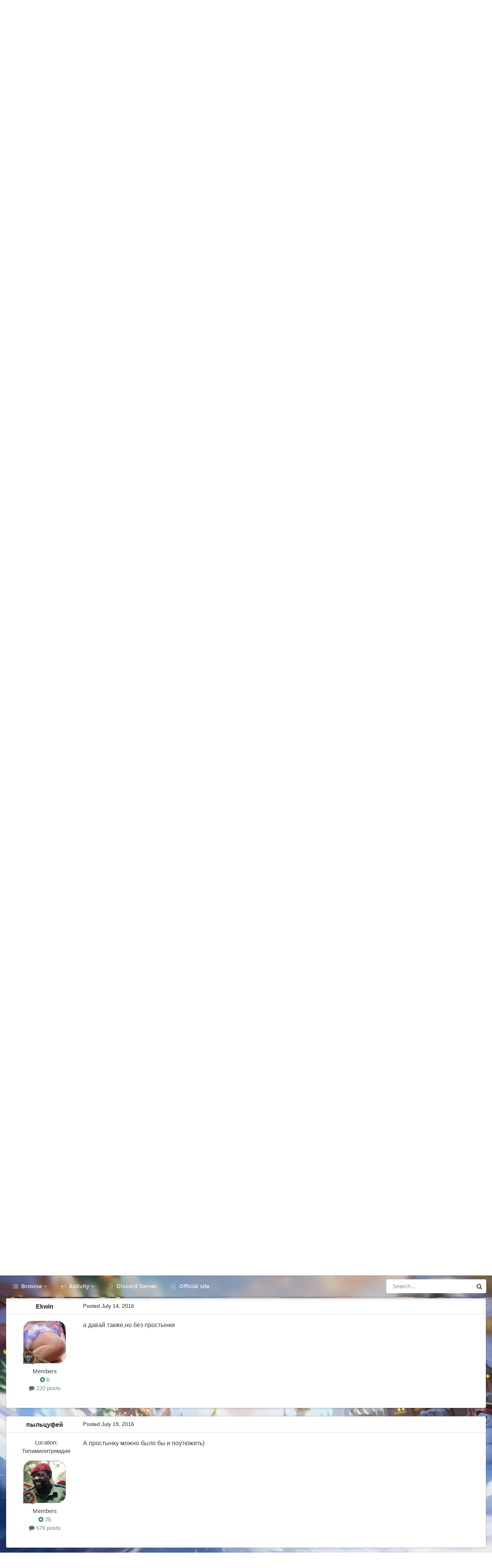

--- FILE ---
content_type: text/html;charset=UTF-8
request_url: https://forum.warspear-online.com/index.php?/topic/53769-%D0%B4%D0%BB%D1%8F-%D0%BA%D0%BE%D0%BD%D0%BA%D1%83%D1%80%D1%81%D0%B0-%D0%BA%D1%80%D0%B0%D1%81%D0%BE%D1%82%D1%8B/
body_size: 22632
content:
<!DOCTYPE html>
<html id="focus" lang="en-US" dir="ltr" 
data-focus-guest
data-focus-group-id='2'
data-focus-theme-id='4'
data-focus-alt-theme='5'
data-focus-navigation='dropdown'

data-focus-bg='1'




data-focus-scheme='light'

data-focus-cookie='4'

data-focus-userlinks='border'
data-focus-post='margin'
data-focus-post-header='border-v'
data-focus-post-controls='transparent buttons'
data-focus-blocks='pages sectiontitle'
data-focus-ui="new-badge transparent-ficon guest-alert" data-globaltemplate='4.7.0'>
	<head>
		<meta charset="utf-8">
        
		<title>Для конкурса красоты - Конкурс красоты Warspear Online 2016 - Warspear Online official forum</title>
		
			<script>
  (function(i,s,o,g,r,a,m){i['GoogleAnalyticsObject']=r;i[r]=i[r]||function(){
  (i[r].q=i[r].q||[]).push(arguments)},i[r].l=1*new Date();a=s.createElement(o),
  m=s.getElementsByTagName(o)[0];a.async=1;a.src=g;m.parentNode.insertBefore(a,m)
  })(window,document,'script','//www.google-analytics.com/analytics.js','ga');

  ga('create', 'UA-18805196-4', 'auto');
  ga('require', 'displayfeatures');
  ga('send', 'pageview');

</script>
<!-- Global site tag (gtag.js) - Google Analytics -->
<script async src="https://www.googletagmanager.com/gtag/js?id=G-ZMQG8J7DQ8"></script>
<script>
  window.dataLayer = window.dataLayer || [];
  function gtag(){dataLayer.push(arguments);}
  gtag('js', new Date());

  gtag('config', 'G-ZMQG8J7DQ8');
</script>
		
		
		
		

	<meta name="viewport" content="width=device-width, initial-scale=1">


	
	


	<meta name="twitter:card" content="summary" />




	
		
			
				<meta property="og:title" content="Для конкурса красоты">
			
		
	

	
		
			
				<meta property="og:type" content="website">
			
		
	

	
		
			
				<meta property="og:url" content="https://forum.warspear-online.com/index.php?/topic/53769-%D0%B4%D0%BB%D1%8F-%D0%BA%D0%BE%D0%BD%D0%BA%D1%83%D1%80%D1%81%D0%B0-%D0%BA%D1%80%D0%B0%D1%81%D0%BE%D1%82%D1%8B/">
			
		
	

	
		
			
				<meta name="description" content="Enigmaaa ru-topaz">
			
		
	

	
		
			
				<meta property="og:description" content="Enigmaaa ru-topaz">
			
		
	

	
		
			
				<meta property="og:updated_time" content="2016-07-19T13:20:36Z">
			
		
	

	
		
			
				<meta property="og:site_name" content="Warspear Online official forum">
			
		
	

	
		
			
				<meta property="og:locale" content="en_US">
			
		
	


	
		<link rel="canonical" href="https://forum.warspear-online.com/index.php?/topic/53769-%D0%B4%D0%BB%D1%8F-%D0%BA%D0%BE%D0%BD%D0%BA%D1%83%D1%80%D1%81%D0%B0-%D0%BA%D1%80%D0%B0%D1%81%D0%BE%D1%82%D1%8B/" />
	





<link rel="manifest" href="https://forum.warspear-online.com/index.php?/manifest.webmanifest/">
<meta name="msapplication-config" content="https://forum.warspear-online.com/index.php?/browserconfig.xml/">
<meta name="msapplication-starturl" content="/">
<meta name="application-name" content="Warspear Online official forum">
<meta name="apple-mobile-web-app-title" content="Warspear Online official forum">

	<meta name="theme-color" content="#1e324a">










<link rel="preload" href="//forum.warspear-online.com/applications/core/interface/font/fontawesome-webfont.woff2?v=4.7.0" as="font" crossorigin="anonymous">
		




	<link rel='stylesheet' href='https://forum.warspear-online.com/uploads/css_built_4/341e4a57816af3ba440d891ca87450ff_framework.css?v=18139be4491766046633' media='all'>

	<link rel='stylesheet' href='https://forum.warspear-online.com/uploads/css_built_4/05e81b71abe4f22d6eb8d1a929494829_responsive.css?v=18139be4491766046633' media='all'>

	<link rel='stylesheet' href='https://forum.warspear-online.com/uploads/css_built_4/20446cf2d164adcc029377cb04d43d17_flags.css?v=18139be4491766046633' media='all'>

	<link rel='stylesheet' href='https://forum.warspear-online.com/uploads/css_built_4/90eb5adf50a8c640f633d47fd7eb1778_core.css?v=18139be4491766046633' media='all'>

	<link rel='stylesheet' href='https://forum.warspear-online.com/uploads/css_built_4/5a0da001ccc2200dc5625c3f3934497d_core_responsive.css?v=18139be4491766046633' media='all'>

	<link rel='stylesheet' href='https://forum.warspear-online.com/uploads/css_built_4/62e269ced0fdab7e30e026f1d30ae516_forums.css?v=18139be4491766046633' media='all'>

	<link rel='stylesheet' href='https://forum.warspear-online.com/uploads/css_built_4/76e62c573090645fb99a15a363d8620e_forums_responsive.css?v=18139be4491766046633' media='all'>

	<link rel='stylesheet' href='https://forum.warspear-online.com/uploads/css_built_4/ebdea0c6a7dab6d37900b9190d3ac77b_topics.css?v=18139be4491766046633' media='all'>

	<link rel='stylesheet' href='https://forum.warspear-online.com/uploads/css_built_4/046e14a7d0a24afbe332ca4f2f603d81_awards.css?v=18139be4491766046633' media='all'>





<link rel='stylesheet' href='https://forum.warspear-online.com/uploads/css_built_4/258adbb6e4f3e83cd3b355f84e3fa002_custom.css?v=18139be4491766046633' media='all'>




		
<script type='text/javascript'>
var focusHtml = document.getElementById('focus');
var cookieId = focusHtml.getAttribute('data-focus-cookie');

//	['setting-name', enabled-by-default, has-toggle]
var focusSettings = [
	
 ['sticky-header', 1, 1],
	['mobile-footer', 1, 1],
	['fluid', 1, 1],
	['larger-font-size', 0, 1],
	['sticky-author-panel', 0, 1],
	['sticky-sidebar', 0, 1],
	['flip-sidebar', 0, 1],
	
	
]; 
for(var i = 0; i < focusSettings.length; i++) {
	var settingName = focusSettings[i][0];
	var isDefault = focusSettings[i][1];
	var allowToggle = focusSettings[i][2];
	if(allowToggle){
		var choice = localStorage.getItem(settingName);
		if( (choice === '1') || (!choice && (isDefault)) ){
			focusHtml.classList.add('enable--' + settingName + '');
		}
	} else if(isDefault){
		focusHtml.classList.add('enable--' + settingName + '');
	}
}


</script>

 
		
		
		

	
	<link rel='shortcut icon' href='https://forum.warspear-online.com/uploads/monthly_2017_04/favicon.ico.0dc664c2097d5dff094c29b584300c71.ico' type="image/x-icon">

		
 
	</head>
	<body class='ipsApp ipsApp_front ipsJS_none ipsClearfix' data-controller='core.front.core.app' data-message="" data-pageApp='forums' data-pageLocation='front' data-pageModule='forums' data-pageController='topic' data-pageID='53769'  >
		
        

        

		<a href='#ipsLayout_mainArea' class='ipsHide' title='Go to main content on this page' accesskey='m'>Jump to content</a>
			
<div class='focus-mobile-search'>
	<div class='focus-mobile-search__close' data-class='display--focus-mobile-search'><i class="fa fa-times" aria-hidden="true"></i></div>
</div>
			<div class='background-overlay'>
      			<div class='header-wrap focus-sticky-header'>
                  	
<ul id='elMobileNav' class='ipsResponsive_hideDesktop' data-controller='core.front.core.mobileNav'>
	
		
			
			
				
				
			
				
				
			
				
				
			
				
					<li id='elMobileBreadcrumb'>
						<a href='https://forum.warspear-online.com/index.php?/forum/160-%D0%BA%D0%BE%D0%BD%D0%BA%D1%83%D1%80%D1%81-%D0%BA%D1%80%D0%B0%D1%81%D0%BE%D1%82%D1%8B-warspear-online-2016/'>
							<span>Конкурс красоты Warspear Online 2016</span>
						</a>
					</li>
				
				
			
				
				
			
		
	
  
  <li class='elMobileNav__discord'>
		<a href='https://discord.gg/warspear'><svg xmlns="http://www.w3.org/2000/svg" width="25" height="25" fill="currentColor" class="bi bi-discord" viewBox="0 0 16 16">
  <path d="M13.545 2.907a13.227 13.227 0 0 0-3.257-1.011.05.05 0 0 0-.052.025c-.141.25-.297.577-.406.833a12.19 12.19 0 0 0-3.658 0 8.258 8.258 0 0 0-.412-.833.051.051 0 0 0-.052-.025c-1.125.194-2.22.534-3.257 1.011a.041.041 0 0 0-.021.018C.356 6.024-.213 9.047.066 12.032c.001.014.01.028.021.037a13.276 13.276 0 0 0 3.995 2.02.05.05 0 0 0 .056-.019c.308-.42.582-.863.818-1.329a.05.05 0 0 0-.01-.059.051.051 0 0 0-.018-.011 8.875 8.875 0 0 1-1.248-.595.05.05 0 0 1-.02-.066.051.051 0 0 1 .015-.019c.084-.063.168-.129.248-.195a.05.05 0 0 1 .051-.007c2.619 1.196 5.454 1.196 8.041 0a.052.052 0 0 1 .053.007c.08.066.164.132.248.195a.051.051 0 0 1-.004.085 8.254 8.254 0 0 1-1.249.594.05.05 0 0 0-.03.03.052.052 0 0 0 .003.041c.24.465.515.909.817 1.329a.05.05 0 0 0 .056.019 13.235 13.235 0 0 0 4.001-2.02.049.049 0 0 0 .021-.037c.334-3.451-.559-6.449-2.366-9.106a.034.034 0 0 0-.02-.019Zm-8.198 7.307c-.789 0-1.438-.724-1.438-1.612 0-.889.637-1.613 1.438-1.613.807 0 1.45.73 1.438 1.613 0 .888-.637 1.612-1.438 1.612Zm5.316 0c-.788 0-1.438-.724-1.438-1.612 0-.889.637-1.613 1.438-1.613.807 0 1.451.73 1.438 1.613 0 .888-.631 1.612-1.438 1.612Z"/>
</svg></a>
	</li>
  
  
  
	<li class='elMobileNav__home'>
		<a href='https://forum.warspear-online.com/'><i class="fa fa-home" aria-hidden="true"></i></a>
	</li>
	
	
	<li >
		<a data-action="defaultStream" href='https://forum.warspear-online.com/index.php?/discover/'><i class="fa fa-newspaper-o" aria-hidden="true"></i></a>
	</li>

	

	
		<li class='ipsJS_show'>
			<a href='https://forum.warspear-online.com/index.php?/search/' data-class='display--focus-mobile-search'><i class='fa fa-search'></i></a>
		</li>
	

	
<li data-focus-editor>
	<a href='#'>
		<i class='fa fa-toggle-on'></i>
	</a>
</li>
<li data-focus-toggle-theme>
	<a href='#'>
		<i class='fa'></i>
	</a>
</li>
  	
	<li data-ipsDrawer data-ipsDrawer-drawerElem='#elMobileDrawer'>
		<a href='#'>
			
			
				
			
			
			
			<i class='fa fa-navicon'></i>
		</a>
	</li>
</ul>
					<div id='ipsLayout_header'>
						<header class='focus-header'>
							<div class='ipsLayout_container'>
								<div class='focus-header-align'>
									
<a class='focus-logo' href='https://forum.warspear-online.com/' accesskey='1'>
	
		
		<span class='focus-logo__image'>
			<img src="https://forum.warspear-online.com/uploads/monthly_2025_12/winter_logo.png.76d58ac96cf009a3e76581a1ee265f15.png" alt='Warspear Online official forum'>
		</span>
		
			<!-- <span class='focus-logo__text'>
				<span class='focus-logo__name'>Dimension</span>
				<span class='focus-logo__slogan'>For Invision Community 4.5</span>
			</span> -->
		
	
</a>
									
										<div class='focus-user'>

	<ul id='elUserNav' class='ipsList_inline cSignedOut ipsResponsive_showDesktop'>
		<li id='elSignInLink'>
			<a href='https://forum.warspear-online.com/index.php?/login/' data-ipsMenu-closeOnClick="false" data-ipsMenu id='elUserSignIn'>
				Existing user? Sign In &nbsp;<i class='fa fa-caret-down'></i>
			</a>
			
<div id='elUserSignIn_menu' class='ipsMenu ipsMenu_auto ipsHide'>
	<form accept-charset='utf-8' method='post' action='https://forum.warspear-online.com/index.php?/login/'>
		<input type="hidden" name="csrfKey" value="1e65389b0713287fd8dc9c1ab21b14cb">
		<input type="hidden" name="ref" value="[base64]">
		<div data-role="loginForm">
			
			
			
				<div class='ipsColumns ipsColumns_noSpacing'>
					<div class='ipsColumn ipsColumn_wide' id='elUserSignIn_internal'>
						
<div class="ipsPad ipsForm ipsForm_vertical">
	<h4 class="ipsType_sectionHead">Sign In</h4>
	<br><br>
	<ul class='ipsList_reset'>
		<li class="ipsFieldRow ipsFieldRow_noLabel ipsFieldRow_fullWidth">
			
			
				<input type="text" placeholder="Display Name or Email Address" name="auth" autocomplete="email">
			
		</li>
		<li class="ipsFieldRow ipsFieldRow_noLabel ipsFieldRow_fullWidth">
			<input type="password" placeholder="Password" name="password" autocomplete="current-password">
		</li>
		<li class="ipsFieldRow ipsFieldRow_checkbox ipsClearfix">
			<span class="ipsCustomInput">
				<input type="checkbox" name="remember_me" id="remember_me_checkbox" value="1" checked aria-checked="true">
				<span></span>
			</span>
			<div class="ipsFieldRow_content">
				<label class="ipsFieldRow_label" for="remember_me_checkbox">Remember me</label>
				<span class="ipsFieldRow_desc">Not recommended on shared computers</span>
			</div>
		</li>
		<li class="ipsFieldRow ipsFieldRow_fullWidth">
			<button type="submit" name="_processLogin" value="usernamepassword" class="ipsButton ipsButton_primary ipsButton_small" id="elSignIn_submit">Sign In</button>
			
				<p class="ipsType_right ipsType_small">
					
						<a href='https://forum.warspear-online.com/index.php?/lostpassword/' >
					
					Forgot your password?</a>
				</p>
			
		</li>
	</ul>
</div>
					</div>
					<div class='ipsColumn ipsColumn_wide'>
						<div class='ipsPadding' id='elUserSignIn_external'>
							<div class='ipsAreaBackground_light ipsPadding:half'>
								
								
									<div class='ipsType_center ipsMargin_top:half'>
										

<button type="submit" name="_processLogin" value="2" class='ipsButton ipsButton_verySmall ipsButton_fullWidth ipsSocial ipsSocial_facebook' style="background-color: #3a579a">
	
		<span class='ipsSocial_icon'>
			
				<i class='fa fa-facebook-official'></i>
			
		</span>
		<span class='ipsSocial_text'>Sign in with Facebook</span>
	
</button> 
									</div>
								
							</div>
						</div>
					</div>
				</div>
			
		</div>
	</form>
</div>
		</li>
		
			<li>
				
					<a href='https://forum.warspear-online.com/index.php?/register/' data-ipsDialog data-ipsDialog-size='narrow' data-ipsDialog-title='Sign Up' id='elRegisterButton'>Sign Up</a>
				
			</li>
		
		
<li class='elUserNav_sep'></li>
<li class='cUserNav_icon ipsJS_show' data-focus-editor>
	<a href='#' data-ipsTooltip>
		<i class='fa fa-toggle-on'></i>
	</a>
</li>
<li class='cUserNav_icon ipsJS_show' data-focus-toggle-theme>
	<a href='#' data-ipsTooltip>
		<i class='fa'></i>
	</a>
</li>

 
	</ul>
</div>
									
								</div>
							</div>
						</header>
						<div class='focus-nav-bar'>
							<div class='secondary-header-align ipsLayout_container ipsFlex ipsFlex-jc:between ipsFlex-ai:center'>
								<div class='focus-nav'>

	<nav  class=' ipsResponsive_showDesktop'>
		<div class='ipsNavBar_primary ipsNavBar_primary--loading ipsLayout_container '>
			<ul data-role="primaryNavBar" class='ipsClearfix'>
				


	
		
		
		<li  id='elNavSecondary_1' data-role="navBarItem" data-navApp="core" data-navExt="CustomItem">
			
			
				<a href="https://forum.warspear-online.com"  data-navItem-id="1" >
					Browse<span class='ipsNavBar_active__identifier'></span>
				</a>
			
			
				<ul class='ipsNavBar_secondary ipsHide' data-role='secondaryNavBar'>
					


	
	

	
		
		
		<li  id='elNavSecondary_11' data-role="navBarItem" data-navApp="core" data-navExt="OnlineUsers">
			
			
				<a href="https://forum.warspear-online.com/index.php?/online/"  data-navItem-id="11" >
					Online Users<span class='ipsNavBar_active__identifier'></span>
				</a>
			
			
		</li>
	
	

	
		
		
		<li  id='elNavSecondary_12' data-role="navBarItem" data-navApp="core" data-navExt="Leaderboard">
			
			
				<a href="https://forum.warspear-online.com/index.php?/topmembers/"  data-navItem-id="12" >
					Leaderboard<span class='ipsNavBar_active__identifier'></span>
				</a>
			
			
		</li>
	
	

	
		
		
		<li  id='elNavSecondary_20' data-role="navBarItem" data-navApp="awards" data-navExt="Awards">
			
			
				<a href="https://forum.warspear-online.com/index.php?/awards/"  data-navItem-id="20" >
					Awards<span class='ipsNavBar_active__identifier'></span>
				</a>
			
			
		</li>
	
	

					<li class='ipsHide' id='elNavigationMore_1' data-role='navMore'>
						<a href='#' data-ipsMenu data-ipsMenu-appendTo='#elNavigationMore_1' id='elNavigationMore_1_dropdown'>More <i class='fa fa-caret-down'></i></a>
						<ul class='ipsHide ipsMenu ipsMenu_auto' id='elNavigationMore_1_dropdown_menu' data-role='moreDropdown'></ul>
					</li>
				</ul>
			
		</li>
	
	

	
		
		
		<li  id='elNavSecondary_2' data-role="navBarItem" data-navApp="core" data-navExt="CustomItem">
			
			
				<a href="https://forum.warspear-online.com/index.php?/discover/"  data-navItem-id="2" >
					Activity<span class='ipsNavBar_active__identifier'></span>
				</a>
			
			
				<ul class='ipsNavBar_secondary ipsHide' data-role='secondaryNavBar'>
					


	
		
		
		<li  id='elNavSecondary_3' data-role="navBarItem" data-navApp="core" data-navExt="AllActivity">
			
			
				<a href="https://forum.warspear-online.com/index.php?/discover/"  data-navItem-id="3" >
					All Activity<span class='ipsNavBar_active__identifier'></span>
				</a>
			
			
		</li>
	
	

	
	

	
	

	
	

	
		
		
		<li  id='elNavSecondary_7' data-role="navBarItem" data-navApp="core" data-navExt="Search">
			
			
				<a href="https://forum.warspear-online.com/index.php?/search/"  data-navItem-id="7" >
					Search<span class='ipsNavBar_active__identifier'></span>
				</a>
			
			
		</li>
	
	

					<li class='ipsHide' id='elNavigationMore_2' data-role='navMore'>
						<a href='#' data-ipsMenu data-ipsMenu-appendTo='#elNavigationMore_2' id='elNavigationMore_2_dropdown'>More <i class='fa fa-caret-down'></i></a>
						<ul class='ipsHide ipsMenu ipsMenu_auto' id='elNavigationMore_2_dropdown_menu' data-role='moreDropdown'></ul>
					</li>
				</ul>
			
		</li>
	
	

	
		
		
		<li  id='elNavSecondary_22' data-role="navBarItem" data-navApp="core" data-navExt="CustomItem">
			
			
				<a href="https://discord.gg/warspear" target='_blank' rel="noopener" data-navItem-id="22" >
					Discord Server<span class='ipsNavBar_active__identifier'></span>
				</a>
			
			
		</li>
	
	

	
		
		
		<li  id='elNavSecondary_16' data-role="navBarItem" data-navApp="core" data-navExt="CustomItem">
			
			
				<a href="https://warspear-online.com/" target='_blank' rel="noopener" data-navItem-id="16" >
					Official site<span class='ipsNavBar_active__identifier'></span>
				</a>
			
			
		</li>
	
	

	
	

	
	

				
				<li class="focus-nav__more focus-nav__more--hidden">
					<a href="#"> More <span class='ipsNavBar_active__identifier'></span></a>
					<ul class='ipsNavBar_secondary'></ul>
				</li>
				
			</ul>
			

	<div id="elSearchWrapper">
		<div id='elSearch' data-controller="core.front.core.quickSearch">
			<form accept-charset='utf-8' action='//forum.warspear-online.com/index.php?/search/&amp;do=quicksearch' method='post'>
                <input type='search' id='elSearchField' placeholder='Search...' name='q' autocomplete='off' aria-label='Search'>
                <details class='cSearchFilter'>
                    <summary class='cSearchFilter__text'></summary>
                    <ul class='cSearchFilter__menu'>
                        
                        <li><label><input type="radio" name="type" value="all" ><span class='cSearchFilter__menuText'>Everywhere</span></label></li>
                        
                            
                                <li><label><input type="radio" name="type" value='contextual_{&quot;type&quot;:&quot;forums_topic&quot;,&quot;nodes&quot;:160}' checked><span class='cSearchFilter__menuText'>This Forum</span></label></li>
                            
                                <li><label><input type="radio" name="type" value='contextual_{&quot;type&quot;:&quot;forums_topic&quot;,&quot;item&quot;:53769}' checked><span class='cSearchFilter__menuText'>This Topic</span></label></li>
                            
                        
                        
                            <li><label><input type="radio" name="type" value="core_statuses_status"><span class='cSearchFilter__menuText'>Status Updates</span></label></li>
                        
                            <li><label><input type="radio" name="type" value="forums_topic"><span class='cSearchFilter__menuText'>Topics</span></label></li>
                        
                            <li><label><input type="radio" name="type" value="core_members"><span class='cSearchFilter__menuText'>Members</span></label></li>
                        
                    </ul>
                </details>
				<button class='cSearchSubmit' type="submit" aria-label='Search'><i class="fa fa-search"></i></button>
			</form>
		</div>
	</div>

		</div>
	</nav>
</div>
								
									<div class='focus-search'></div>
								
							</div>
						</div>
					</div>
				</div>
		<main id='ipsLayout_body' class='ipsLayout_container'>
			<div class='focus-content'>
				<div class='focus-content-padding'>
					<div id='ipsLayout_contentArea'>
						<div class='focus-precontent'>
							<div class='focus-breadcrumb'>
								
<nav class='ipsBreadcrumb ipsBreadcrumb_top ipsFaded_withHover'>
	

	<ul class='ipsList_inline ipsPos_right'>
		
		<li >
			<a data-action="defaultStream" class='ipsType_light '  href='https://forum.warspear-online.com/index.php?/discover/'><i class="fa fa-newspaper-o" aria-hidden="true"></i> <span>All Activity</span></a>
		</li>
		
	</ul>

	<ul data-role="breadcrumbList">
		<li>
			<a title="Home" href='https://forum.warspear-online.com/'>
				<span>Home <i class='fa fa-angle-right'></i></span>
			</a>
		</li>
		
		
			<li>
				
					<a href='https://forum.warspear-online.com/index.php?/forum/4-%D1%80%D1%83%D1%81%D1%81%D0%BA%D0%BE%D1%8F%D0%B7%D1%8B%D1%87%D0%BD%D0%BE%D0%B5-%D1%81%D0%BE%D0%BE%D0%B1%D1%89%D0%B5%D1%81%D1%82%D0%B2%D0%BE/'>
						<span>Русскоязычное сообщество <i class='fa fa-angle-right' aria-hidden="true"></i></span>
					</a>
				
			</li>
		
			<li>
				
					<a href='https://forum.warspear-online.com/index.php?/forum/52-%D0%BA%D0%BE%D0%BD%D0%BA%D1%83%D1%80%D1%81%D1%8B/'>
						<span>Конкурсы <i class='fa fa-angle-right' aria-hidden="true"></i></span>
					</a>
				
			</li>
		
			<li>
				
					<a href='https://forum.warspear-online.com/index.php?/forum/191-%D0%B0%D1%80%D1%85%D0%B8%D0%B2/'>
						<span>Архив <i class='fa fa-angle-right' aria-hidden="true"></i></span>
					</a>
				
			</li>
		
			<li>
				
					<a href='https://forum.warspear-online.com/index.php?/forum/160-%D0%BA%D0%BE%D0%BD%D0%BA%D1%83%D1%80%D1%81-%D0%BA%D1%80%D0%B0%D1%81%D0%BE%D1%82%D1%8B-warspear-online-2016/'>
						<span>Конкурс красоты Warspear Online 2016 <i class='fa fa-angle-right' aria-hidden="true"></i></span>
					</a>
				
			</li>
		
			<li>
				
					Для конкурса красоты
				
			</li>
		
	</ul>
</nav>
								

<ul class='test focus-social focus-social--iconOnly'>
  <li><a href="https://www.facebook.com/warspear" target="_blank" rel="noopener"><span>Facebook</span></a></li>
	<li><a href='https://vk.com/warspear_mmo' target="_blank" rel="noopener"><span>VK</span></a></li>
<li class="elMobileFooter__discord"><a href="https://discord.gg/warspear" target="_blank" rel="noopener"><span>Discord</span></a></li>

</ul>

							</div>
						</div>
						






						<div id='ipsLayout_contentWrapper'>
							
							<div id='ipsLayout_mainArea'>
								
								
								
								
								

	




								



<div class='ipsPageHeader ipsResponsive_pull ipsBox ipsPadding sm:ipsPadding:half ipsMargin_bottom'>
		
	
	<div class='ipsFlex ipsFlex-ai:center ipsFlex-fw:wrap ipsGap:4'>
		<div class='ipsFlex-flex:11'>
			<h1 class='ipsType_pageTitle ipsContained_container'>
				

				
				
					<span class='ipsType_break ipsContained'>
						<span>Для конкурса красоты</span>
					</span>
				
			</h1>
			
			
		</div>
		
	</div>
	<hr class='ipsHr'>
	<div class='ipsPageHeader__meta ipsFlex ipsFlex-jc:between ipsFlex-ai:center ipsFlex-fw:wrap ipsGap:3'>
		<div class='ipsFlex-flex:11'>
			<div class='ipsPhotoPanel ipsPhotoPanel_mini ipsPhotoPanel_notPhone ipsClearfix'>
				


	<a href="https://forum.warspear-online.com/index.php?/profile/43674-eniigma/" rel="nofollow" data-ipsHover data-ipsHover-width="370" data-ipsHover-target="https://forum.warspear-online.com/index.php?/profile/43674-eniigma/&amp;do=hovercard" class="ipsUserPhoto ipsUserPhoto_mini" title="Go to Eniigma's profile">
		<img src='https://forum.warspear-online.com/uploads/profile/photo-thumb-43674.jpg' alt='Eniigma' loading="lazy">
	</a>

				<div>
					<p class='ipsType_reset ipsType_blendLinks'>
						<span class='ipsType_normal'>
						
							<strong>By 


<a href='https://forum.warspear-online.com/index.php?/profile/43674-eniigma/' rel="nofollow" data-ipsHover data-ipsHover-width='370' data-ipsHover-target='https://forum.warspear-online.com/index.php?/profile/43674-eniigma/&amp;do=hovercard&amp;referrer=https%253A%252F%252Fforum.warspear-online.com%252Findex.php%253F%252Ftopic%252F53769-%2525D0%2525B4%2525D0%2525BB%2525D1%25258F-%2525D0%2525BA%2525D0%2525BE%2525D0%2525BD%2525D0%2525BA%2525D1%252583%2525D1%252580%2525D1%252581%2525D0%2525B0-%2525D0%2525BA%2525D1%252580%2525D0%2525B0%2525D1%252581%2525D0%2525BE%2525D1%252582%2525D1%25258B%252F' title="Go to Eniigma's profile" class="ipsType_break">Eniigma</a></strong><br />
							<span class='ipsType_light'><time datetime='2016-07-14T15:06:18Z' title='07/14/16 03:06  PM' data-short='9 yr'>July 14, 2016</time> in <a href="https://forum.warspear-online.com/index.php?/forum/160-%D0%BA%D0%BE%D0%BD%D0%BA%D1%83%D1%80%D1%81-%D0%BA%D1%80%D0%B0%D1%81%D0%BE%D1%82%D1%8B-warspear-online-2016/">Конкурс красоты Warspear Online 2016</a></span>
						
						</span>
					</p>
				</div>
			</div>
		</div>
		
			<div class='ipsFlex-flex:01 ipsResponsive_hidePhone'>
				<div class='ipsShareLinks'>
					
						


    <a href='#elShareItem_1215873351_menu' id='elShareItem_1215873351' data-ipsMenu class='ipsShareButton ipsButton ipsButton_verySmall ipsButton_link ipsButton_link--light'>
        <span><i class='fa fa-share-alt'></i></span> &nbsp;Share
    </a>

    <div class='ipsPadding ipsMenu ipsMenu_normal ipsHide' id='elShareItem_1215873351_menu' data-controller="core.front.core.sharelink">
        
        
        <span data-ipsCopy data-ipsCopy-flashmessage>
            <a href="https://forum.warspear-online.com/index.php?/topic/53769-%D0%B4%D0%BB%D1%8F-%D0%BA%D0%BE%D0%BD%D0%BA%D1%83%D1%80%D1%81%D0%B0-%D0%BA%D1%80%D0%B0%D1%81%D0%BE%D1%82%D1%8B/" class="ipsButton ipsButton_light ipsButton_small ipsButton_fullWidth" data-role="copyButton" data-clipboard-text="https://forum.warspear-online.com/index.php?/topic/53769-%D0%B4%D0%BB%D1%8F-%D0%BA%D0%BE%D0%BD%D0%BA%D1%83%D1%80%D1%81%D0%B0-%D0%BA%D1%80%D0%B0%D1%81%D0%BE%D1%82%D1%8B/" data-ipstooltip title='Copy Link to Clipboard'><i class="fa fa-clone"></i> https://forum.warspear-online.com/index.php?/topic/53769-%D0%B4%D0%BB%D1%8F-%D0%BA%D0%BE%D0%BD%D0%BA%D1%83%D1%80%D1%81%D0%B0-%D0%BA%D1%80%D0%B0%D1%81%D0%BE%D1%82%D1%8B/</a>
        </span>
        <ul class='ipsShareLinks ipsMargin_top:half'>
            
                <li>
<style>
	.cShareLink_telegram {background:transparent;}
	.cShareLink_telegram > i {color: #0088cc;font-size: 28px;}
</style>
<a href="https://t.me/share/url?url=https%3A%2F%2Fforum.warspear-online.com%2Findex.php%3F%2Ftopic%2F53769-%25D0%25B4%25D0%25BB%25D1%258F-%25D0%25BA%25D0%25BE%25D0%25BD%25D0%25BA%25D1%2583%25D1%2580%25D1%2581%25D0%25B0-%25D0%25BA%25D1%2580%25D0%25B0%25D1%2581%25D0%25BE%25D1%2582%25D1%258B%2F&amp;title=%D0%94%D0%BB%D1%8F+%D0%BA%D0%BE%D0%BD%D0%BA%D1%83%D1%80%D1%81%D0%B0+%D0%BA%D1%80%D0%B0%D1%81%D0%BE%D1%82%D1%8B" class="cShareLink cShareLink_telegram" target="_blank" data-role="shareLink" title='Share to Telegram' data-ipsTooltip rel='noopener'>
	<i class="fa fa-telegram"></i>
</a></li>
            
                <li>
<style>
	.cShareLink_vkcom {background:#4a76a8;}
</style>
<a href="https://vk.com/share.php?url=https%3A%2F%2Fforum.warspear-online.com%2Findex.php%3F%2Ftopic%2F53769-%25D0%25B4%25D0%25BB%25D1%258F-%25D0%25BA%25D0%25BE%25D0%25BD%25D0%25BA%25D1%2583%25D1%2580%25D1%2581%25D0%25B0-%25D0%25BA%25D1%2580%25D0%25B0%25D1%2581%25D0%25BE%25D1%2582%25D1%258B%2F&amp;title=%D0%94%D0%BB%D1%8F+%D0%BA%D0%BE%D0%BD%D0%BA%D1%83%D1%80%D1%81%D0%B0+%D0%BA%D1%80%D0%B0%D1%81%D0%BE%D1%82%D1%8B" class="cShareLink cShareLink_vkcom" target="_blank" data-role="shareLink" title='Share to vk.com' data-ipsTooltip rel='noopener'>
	<i class="fa fa-vk"></i>
</a></li>
            
                <li>
<a href="https://x.com/share?url=https%3A%2F%2Fforum.warspear-online.com%2Findex.php%3F%2Ftopic%2F53769-%2525D0%2525B4%2525D0%2525BB%2525D1%25258F-%2525D0%2525BA%2525D0%2525BE%2525D0%2525BD%2525D0%2525BA%2525D1%252583%2525D1%252580%2525D1%252581%2525D0%2525B0-%2525D0%2525BA%2525D1%252580%2525D0%2525B0%2525D1%252581%2525D0%2525BE%2525D1%252582%2525D1%25258B%2F" class="cShareLink cShareLink_x" target="_blank" data-role="shareLink" title='Share on X' data-ipsTooltip rel='nofollow noopener'>
    <i class="fa fa-x"></i>
</a></li>
            
                <li>
<a href="https://www.facebook.com/sharer/sharer.php?u=https%3A%2F%2Fforum.warspear-online.com%2Findex.php%3F%2Ftopic%2F53769-%25D0%25B4%25D0%25BB%25D1%258F-%25D0%25BA%25D0%25BE%25D0%25BD%25D0%25BA%25D1%2583%25D1%2580%25D1%2581%25D0%25B0-%25D0%25BA%25D1%2580%25D0%25B0%25D1%2581%25D0%25BE%25D1%2582%25D1%258B%2F" class="cShareLink cShareLink_facebook" target="_blank" data-role="shareLink" title='Share on Facebook' data-ipsTooltip rel='noopener nofollow'>
	<i class="fa fa-facebook"></i>
</a></li>
            
                <li>
<a href="https://www.reddit.com/submit?url=https%3A%2F%2Fforum.warspear-online.com%2Findex.php%3F%2Ftopic%2F53769-%25D0%25B4%25D0%25BB%25D1%258F-%25D0%25BA%25D0%25BE%25D0%25BD%25D0%25BA%25D1%2583%25D1%2580%25D1%2581%25D0%25B0-%25D0%25BA%25D1%2580%25D0%25B0%25D1%2581%25D0%25BE%25D1%2582%25D1%258B%2F&amp;title=%D0%94%D0%BB%D1%8F+%D0%BA%D0%BE%D0%BD%D0%BA%D1%83%D1%80%D1%81%D0%B0+%D0%BA%D1%80%D0%B0%D1%81%D0%BE%D1%82%D1%8B" rel="nofollow noopener" class="cShareLink cShareLink_reddit" target="_blank" title='Share on Reddit' data-ipsTooltip>
	<i class="fa fa-reddit"></i>
</a></li>
            
        </ul>
        
            <hr class='ipsHr'>
            <button class='ipsHide ipsButton ipsButton_verySmall ipsButton_light ipsButton_fullWidth ipsMargin_top:half' data-controller='core.front.core.webshare' data-role='webShare' data-webShareTitle='Для конкурса красоты' data-webShareText='Для конкурса красоты' data-webShareUrl='https://forum.warspear-online.com/index.php?/topic/53769-%D0%B4%D0%BB%D1%8F-%D0%BA%D0%BE%D0%BD%D0%BA%D1%83%D1%80%D1%81%D0%B0-%D0%BA%D1%80%D0%B0%D1%81%D0%BE%D1%82%D1%8B/'>More sharing options...</button>
        
    </div>

					
					
                    

					



					

<div data-followApp='forums' data-followArea='topic' data-followID='53769' data-controller='core.front.core.followButton'>
	

	<a href='https://forum.warspear-online.com/index.php?/login/' rel="nofollow" class="ipsFollow ipsPos_middle ipsButton ipsButton_light ipsButton_verySmall ipsButton_disabled" data-role="followButton" data-ipsTooltip title='Sign in to follow this'>
		<span>Followers</span>
		<span class='ipsCommentCount'>0</span>
	</a>

</div>
				</div>
			</div>
					
	</div>
	
	
</div>








<div class='ipsClearfix'>
	<ul class="ipsToolList ipsToolList_horizontal ipsClearfix ipsSpacer_both ipsResponsive_hidePhone">
		
		
		
	</ul>
</div>

<div id='comments' data-controller='core.front.core.commentFeed,forums.front.topic.view, core.front.core.ignoredComments' data-autoPoll data-baseURL='https://forum.warspear-online.com/index.php?/topic/53769-%D0%B4%D0%BB%D1%8F-%D0%BA%D0%BE%D0%BD%D0%BA%D1%83%D1%80%D1%81%D0%B0-%D0%BA%D1%80%D0%B0%D1%81%D0%BE%D1%82%D1%8B/' data-lastPage data-feedID='topic-53769' class='cTopic ipsClear ipsSpacer_top'>
	
			
	

	

<div data-controller='core.front.core.recommendedComments' data-url='https://forum.warspear-online.com/index.php?/topic/53769-%D0%B4%D0%BB%D1%8F-%D0%BA%D0%BE%D0%BD%D0%BA%D1%83%D1%80%D1%81%D0%B0-%D0%BA%D1%80%D0%B0%D1%81%D0%BE%D1%82%D1%8B/&amp;recommended=comments' class='ipsRecommendedComments ipsHide'>
	<div data-role="recommendedComments">
		<h2 class='ipsType_sectionHead ipsType_large ipsType_bold ipsMargin_bottom'>Recommended Posts</h2>
		
	</div>
</div>
	
	<div id="elPostFeed" data-role='commentFeed' data-controller='core.front.core.moderation' >
		<form action="https://forum.warspear-online.com/index.php?/topic/53769-%D0%B4%D0%BB%D1%8F-%D0%BA%D0%BE%D0%BD%D0%BA%D1%83%D1%80%D1%81%D0%B0-%D0%BA%D1%80%D0%B0%D1%81%D0%BE%D1%82%D1%8B/&amp;csrfKey=1e65389b0713287fd8dc9c1ab21b14cb&amp;do=multimodComment" method="post" data-ipsPageAction data-role='moderationTools'>
			
			
				

					

					
					



<a id="comment-964993"></a>
<article  id="elComment_964993" class="cPost ipsBox ipsResponsive_pull  ipsComment  ipsComment_parent ipsClearfix ipsClear ipsColumns ipsColumns_noSpacing ipsColumns_collapsePhone    ">
	

	

	<div class="cAuthorPane_mobile ipsResponsive_showPhone">
		<div class="cAuthorPane_photo">
			<div class="cAuthorPane_photoWrap">
				


	<a href="https://forum.warspear-online.com/index.php?/profile/43674-eniigma/" rel="nofollow" data-ipsHover data-ipsHover-width="370" data-ipsHover-target="https://forum.warspear-online.com/index.php?/profile/43674-eniigma/&amp;do=hovercard" class="ipsUserPhoto ipsUserPhoto_large" title="Go to Eniigma's profile">
		<img src='https://forum.warspear-online.com/uploads/profile/photo-thumb-43674.jpg' alt='Eniigma' loading="lazy">
	</a>

				
				
					<a href="https://forum.warspear-online.com/index.php?/profile/43674-eniigma/badges/">
						
<img src='https://forum.warspear-online.com/uploads/monthly_2022_11/2098930589_herofromnowhere3.png.024b5185c21cacfa61be0e1ad8d5b9cf.png' loading="lazy" alt="Hero from Nowhere III" class="cAuthorPane_badge cAuthorPane_badge--rank ipsOutline ipsOutline:2px" data-ipsTooltip title="Rank: Hero from Nowhere III (6/27)">
					</a>
				
			</div>
		</div>
		<div class="cAuthorPane_content">
			<h3 class="ipsType_sectionHead cAuthorPane_author ipsType_break ipsType_blendLinks ipsFlex ipsFlex-ai:center">
				


<a href='https://forum.warspear-online.com/index.php?/profile/43674-eniigma/' rel="nofollow" data-ipsHover data-ipsHover-width='370' data-ipsHover-target='https://forum.warspear-online.com/index.php?/profile/43674-eniigma/&amp;do=hovercard&amp;referrer=https%253A%252F%252Fforum.warspear-online.com%252Findex.php%253F%252Ftopic%252F53769-%2525D0%2525B4%2525D0%2525BB%2525D1%25258F-%2525D0%2525BA%2525D0%2525BE%2525D0%2525BD%2525D0%2525BA%2525D1%252583%2525D1%252580%2525D1%252581%2525D0%2525B0-%2525D0%2525BA%2525D1%252580%2525D0%2525B0%2525D1%252581%2525D0%2525BE%2525D1%252582%2525D1%25258B%252F' title="Go to Eniigma's profile" class="ipsType_break">Eniigma</a> 
<span class="fa"><b>

	
		<a href='https://forum.warspear-online.com/index.php?/profile/43674-eniigma/reputation/' title="Member's total reputation" data-ipsTooltip class='ipsRepBadge ipsRepBadge_positive'>
	
			<i class='fa fa-plus-circle'></i> 4
	
		</a>
	
</b></span>
			</h3>
			<div class="ipsType_light ipsType_reset">
				<a href="https://forum.warspear-online.com/index.php?/topic/53769-%D0%B4%D0%BB%D1%8F-%D0%BA%D0%BE%D0%BD%D0%BA%D1%83%D1%80%D1%81%D0%B0-%D0%BA%D1%80%D0%B0%D1%81%D0%BE%D1%82%D1%8B/&amp;do=findComment&amp;comment=964993" class="ipsType_blendLinks">Posted <time datetime='2016-07-14T15:06:18Z' title='07/14/16 03:06  PM' data-short='9 yr'>July 14, 2016</time></a>
				
			</div>
		</div>
	</div>
	<aside class="ipsComment_author cAuthorPane ipsColumn ipsColumn_medium ipsResponsive_hidePhone">
		<h3 class="ipsType_sectionHead cAuthorPane_author ipsType_blendLinks ipsType_break">
<strong>


<a href='https://forum.warspear-online.com/index.php?/profile/43674-eniigma/' rel="nofollow" data-ipsHover data-ipsHover-width='370' data-ipsHover-target='https://forum.warspear-online.com/index.php?/profile/43674-eniigma/&amp;do=hovercard&amp;referrer=https%253A%252F%252Fforum.warspear-online.com%252Findex.php%253F%252Ftopic%252F53769-%2525D0%2525B4%2525D0%2525BB%2525D1%25258F-%2525D0%2525BA%2525D0%2525BE%2525D0%2525BD%2525D0%2525BA%2525D1%252583%2525D1%252580%2525D1%252581%2525D0%2525B0-%2525D0%2525BA%2525D1%252580%2525D0%2525B0%2525D1%252581%2525D0%2525BE%2525D1%252582%2525D1%25258B%252F' title="Go to Eniigma's profile" class="ipsType_break">Eniigma</a></strong>
			
		</h3>
      
				

	
	<li data-role='custom-field' class='ipsResponsive_hidePhone ipsType_break'>
		
<span class='ft'>Location: </span><span class='fc'>Россия, Хабаровск</span>
	</li>
	

			
		<ul class="cAuthorPane_info ipsList_reset">
			<li data-role="photo" class="cAuthorPane_photo">
				<div class="cAuthorPane_photoWrap">
					


	<a href="https://forum.warspear-online.com/index.php?/profile/43674-eniigma/" rel="nofollow" data-ipsHover data-ipsHover-width="370" data-ipsHover-target="https://forum.warspear-online.com/index.php?/profile/43674-eniigma/&amp;do=hovercard" class="ipsUserPhoto ipsUserPhoto_large" title="Go to Eniigma's profile">
		<img src='https://forum.warspear-online.com/uploads/profile/photo-thumb-43674.jpg' alt='Eniigma' loading="lazy">
	</a>

					
					
						
<img src='https://forum.warspear-online.com/uploads/monthly_2022_11/2098930589_herofromnowhere3.png.024b5185c21cacfa61be0e1ad8d5b9cf.png' loading="lazy" alt="Hero from Nowhere III" class="cAuthorPane_badge cAuthorPane_badge--rank ipsOutline ipsOutline:2px" data-ipsTooltip title="Rank: Hero from Nowhere III (6/27)">
					
				</div>
			</li>
			
				<li data-role="group">Members</li>
				
			
			
          <li data-role="reputation-badge">
    

	
		<a href='https://forum.warspear-online.com/index.php?/profile/43674-eniigma/reputation/' title="Member's total reputation" data-ipsTooltip class='ipsRepBadge ipsRepBadge_positive'>
	
			<i class='fa fa-plus-circle'></i> 4
	
		</a>
	

</li>	
          <ul class="ipsList_reset ipsType_light ipsFlex ipsFlex-ai:center ipsFlex-jc:center ipsGap_row:2 cAuthorPane_stats">
						                     <li> 
							<a href="https://forum.warspear-online.com/index.php?/profile/43674-eniigma/content/" title="58 posts" data-ipstooltip class="ipsType_blendLinks">
								<i class="fa fa-comment"></i>   58 posts
							</a>
						</li>
</ul>	
          <li data-role="stats" class="ipsMargin_top">
					
						
				
				</li>
          
			
			
		








</ul>
	</aside>
	<div class="ipsColumn ipsColumn_fluid ipsMargin:none">
		

<div id="comment-964993_wrap" data-controller="core.front.core.comment" data-commentapp="forums" data-commenttype="forums" data-commentid="964993" data-quotedata="{&quot;userid&quot;:43674,&quot;username&quot;:&quot;Eniigma&quot;,&quot;timestamp&quot;:1468508778,&quot;contentapp&quot;:&quot;forums&quot;,&quot;contenttype&quot;:&quot;forums&quot;,&quot;contentid&quot;:53769,&quot;contentclass&quot;:&quot;forums_Topic&quot;,&quot;contentcommentid&quot;:964993}" class="ipsComment_content ipsType_medium">

	<div class="ipsComment_meta ipsType_light ipsFlex ipsFlex-ai:center ipsFlex-jc:between ipsFlex-fd:row-reverse">
		<div class="ipsType_light ipsType_reset ipsType_blendLinks ipsComment_toolWrap">
			<div class="ipsResponsive_hidePhone ipsComment_badges">
				<ul class="ipsList_reset ipsFlex ipsFlex-jc:end ipsFlex-fw:wrap ipsGap:2 ipsGap_row:1">
					
					
					
					
					
				</ul>
			</div>
			<ul class="ipsList_reset ipsComment_tools">
				<li>
					<a href="#elControls_964993_menu" class="ipsComment_ellipsis" id="elControls_964993" title="More options..." data-ipsmenu data-ipsmenu-appendto="#comment-964993_wrap"><i class="fa fa-ellipsis-h"></i></a>
					<ul id="elControls_964993_menu" class="ipsMenu ipsMenu_narrow ipsHide">
						
						
                        
						
						
						
							
								
							
							
							
							
							
							
						
					</ul>
				</li>
				
			</ul>
		</div>

		<div class="ipsType_reset ipsResponsive_hidePhone">
		   
		   Posted <time datetime='2016-07-14T15:06:18Z' title='07/14/16 03:06  PM' data-short='9 yr'>July 14, 2016</time>
		   
			
			<span class="ipsResponsive_hidePhone">
				
					(edited)
				
				
			</span>
		</div>
	</div>

	

    

	<div class="cPost_contentWrap">
		
		<div data-role="commentContent" class="ipsType_normal ipsType_richText ipsPadding_bottom ipsContained" data-controller="core.front.core.lightboxedImages">
			<p><img src="http://i.imgur.com/P8yT9fW.jpg?1" alt="P8yT9fW.jpg?1">      Enigmaaa ru-topaz  </p>

			
				

<span class='ipsType_reset ipsType_medium ipsType_light' data-excludequote>
	<strong>Edited <time datetime='2016-07-14T15:26:29Z' title='07/14/16 03:26  PM' data-short='9 yr'>July 14, 2016</time> by Eniigma</strong>
	
	
</span>
			
		</div>

		
			<div class="ipsItemControls">
				
					
						

	<div data-controller='core.front.core.reaction' class='ipsItemControls_right ipsClearfix '>	
		<div class='ipsReact ipsPos_right'>
			
				
				<div class='ipsReact_blurb ' data-role='reactionBlurb'>
					
						

	
	<ul class='ipsReact_reactions'>
		
			<li class="ipsReact_overview ipsType_blendLinks">
				
<a href='https://forum.warspear-online.com/index.php?/profile/30723-nemet/' rel="nofollow" data-ipsHover data-ipsHover-width="370" data-ipsHover-target='https://forum.warspear-online.com/index.php?/profile/30723-nemet/&amp;do=hovercard' title="Go to Nemet's profile" class="ipsType_break">Nemet</a>
			</li>
		
		
			
				
				<li class='ipsReact_reactCount'>
					
						<a href='https://forum.warspear-online.com/index.php?/topic/53769-%D0%B4%D0%BB%D1%8F-%D0%BA%D0%BE%D0%BD%D0%BA%D1%83%D1%80%D1%81%D0%B0-%D0%BA%D1%80%D0%B0%D1%81%D0%BE%D1%82%D1%8B/&amp;do=showReactionsComment&amp;comment=964993&amp;reaction=1' data-ipsDialog data-ipsDialog-size='medium' data-ipsDialog-title='See who reacted to this' data-ipsTooltip data-ipsTooltip-label="<strong>Like</strong><br>Loading..." data-ipsTooltip-ajax="https://forum.warspear-online.com/index.php?/topic/53769-%D0%B4%D0%BB%D1%8F-%D0%BA%D0%BE%D0%BD%D0%BA%D1%83%D1%80%D1%81%D0%B0-%D0%BA%D1%80%D0%B0%D1%81%D0%BE%D1%82%D1%8B/&amp;do=showReactionsComment&amp;comment=964993&amp;reaction=1&amp;tooltip=1" data-ipsTooltip-safe title="See who reacted &quot;Like&quot;">
					
							<span>
								<img src='https://forum.warspear-online.com/uploads/reactions/react_like.png' alt="Like" loading="lazy">
							</span>
							<span>
								1
							</span>
					
						</a>
					
				</li>
			
		
	</ul>

					
				</div>
			
			
			
		</div>
	</div>

					
				
				<ul class="ipsComment_controls ipsClearfix ipsItemControls_left" data-role="commentControls">
					
						
						
						
						
												
					
					<li class="ipsHide" data-role="commentLoading">
						<span class="ipsLoading ipsLoading_tiny ipsLoading_noAnim"></span>
					</li>
				</ul>
			</div>
		

		
	</div>

	
    

</div>

	</div>
</article>

					
					
					
				

					

					
					



<a id="comment-964998"></a>
<article  id="elComment_964998" class="cPost ipsBox ipsResponsive_pull  ipsComment  ipsComment_parent ipsClearfix ipsClear ipsColumns ipsColumns_noSpacing ipsColumns_collapsePhone    ">
	

	

	<div class="cAuthorPane_mobile ipsResponsive_showPhone">
		<div class="cAuthorPane_photo">
			<div class="cAuthorPane_photoWrap">
				


	<a href="https://forum.warspear-online.com/index.php?/profile/11362-lion2681/" rel="nofollow" data-ipsHover data-ipsHover-width="370" data-ipsHover-target="https://forum.warspear-online.com/index.php?/profile/11362-lion2681/&amp;do=hovercard" class="ipsUserPhoto ipsUserPhoto_large" title="Go to lion2681's profile">
		<img src='https://forum.warspear-online.com/uploads/profile/photo-thumb-11362.jpg' alt='lion2681' loading="lazy">
	</a>

				
				
					<a href="https://forum.warspear-online.com/index.php?/profile/11362-lion2681/badges/">
						
<img src='https://forum.warspear-online.com/uploads/monthly_2022_11/1378606719_courtadvisor4.png.1f6e992496aaf2dad30c913242af6d79.png' loading="lazy" alt="Court Chancellor of Arinar" class="cAuthorPane_badge cAuthorPane_badge--rank ipsOutline ipsOutline:2px" data-ipsTooltip title="Rank: Court Chancellor of Arinar (22/27)">
					</a>
				
			</div>
		</div>
		<div class="cAuthorPane_content">
			<h3 class="ipsType_sectionHead cAuthorPane_author ipsType_break ipsType_blendLinks ipsFlex ipsFlex-ai:center">
				


<a href='https://forum.warspear-online.com/index.php?/profile/11362-lion2681/' rel="nofollow" data-ipsHover data-ipsHover-width='370' data-ipsHover-target='https://forum.warspear-online.com/index.php?/profile/11362-lion2681/&amp;do=hovercard&amp;referrer=https%253A%252F%252Fforum.warspear-online.com%252Findex.php%253F%252Ftopic%252F53769-%2525D0%2525B4%2525D0%2525BB%2525D1%25258F-%2525D0%2525BA%2525D0%2525BE%2525D0%2525BD%2525D0%2525BA%2525D1%252583%2525D1%252580%2525D1%252581%2525D0%2525B0-%2525D0%2525BA%2525D1%252580%2525D0%2525B0%2525D1%252581%2525D0%2525BE%2525D1%252582%2525D1%25258B%252F' title="Go to lion2681's profile" class="ipsType_break">lion2681</a> 
<span class="fa"><b>

	
		<a href='https://forum.warspear-online.com/index.php?/profile/11362-lion2681/reputation/' title="Member's total reputation" data-ipsTooltip class='ipsRepBadge ipsRepBadge_positive'>
	
			<i class='fa fa-plus-circle'></i> 205
	
		</a>
	
</b></span>
			</h3>
			<div class="ipsType_light ipsType_reset">
				<a href="https://forum.warspear-online.com/index.php?/topic/53769-%D0%B4%D0%BB%D1%8F-%D0%BA%D0%BE%D0%BD%D0%BA%D1%83%D1%80%D1%81%D0%B0-%D0%BA%D1%80%D0%B0%D1%81%D0%BE%D1%82%D1%8B/&amp;do=findComment&amp;comment=964998" class="ipsType_blendLinks">Posted <time datetime='2016-07-14T15:29:12Z' title='07/14/16 03:29  PM' data-short='9 yr'>July 14, 2016</time></a>
				
			</div>
		</div>
	</div>
	<aside class="ipsComment_author cAuthorPane ipsColumn ipsColumn_medium ipsResponsive_hidePhone">
		<h3 class="ipsType_sectionHead cAuthorPane_author ipsType_blendLinks ipsType_break">
<strong>


<a href='https://forum.warspear-online.com/index.php?/profile/11362-lion2681/' rel="nofollow" data-ipsHover data-ipsHover-width='370' data-ipsHover-target='https://forum.warspear-online.com/index.php?/profile/11362-lion2681/&amp;do=hovercard&amp;referrer=https%253A%252F%252Fforum.warspear-online.com%252Findex.php%253F%252Ftopic%252F53769-%2525D0%2525B4%2525D0%2525BB%2525D1%25258F-%2525D0%2525BA%2525D0%2525BE%2525D0%2525BD%2525D0%2525BA%2525D1%252583%2525D1%252580%2525D1%252581%2525D0%2525B0-%2525D0%2525BA%2525D1%252580%2525D0%2525B0%2525D1%252581%2525D0%2525BE%2525D1%252582%2525D1%25258B%252F' title="Go to lion2681's profile" class="ipsType_break">lion2681</a></strong>
			
		</h3>
      
				

	
	<li data-role='custom-field' class='ipsResponsive_hidePhone ipsType_break'>
		
<span class='ft'>Location: </span><span class='fc'>Приднестровье г. Бендеры (г. Тигина) - ВК-http://vk.com/lion2681</span>
	</li>
	

	
	<li data-role='custom-field' class='ipsResponsive_hidePhone ipsType_break'>
		
Просто Ли
	</li>
	

			
		<ul class="cAuthorPane_info ipsList_reset">
			<li data-role="photo" class="cAuthorPane_photo">
				<div class="cAuthorPane_photoWrap">
					


	<a href="https://forum.warspear-online.com/index.php?/profile/11362-lion2681/" rel="nofollow" data-ipsHover data-ipsHover-width="370" data-ipsHover-target="https://forum.warspear-online.com/index.php?/profile/11362-lion2681/&amp;do=hovercard" class="ipsUserPhoto ipsUserPhoto_large" title="Go to lion2681's profile">
		<img src='https://forum.warspear-online.com/uploads/profile/photo-thumb-11362.jpg' alt='lion2681' loading="lazy">
	</a>

					
					
						
<img src='https://forum.warspear-online.com/uploads/monthly_2022_11/1378606719_courtadvisor4.png.1f6e992496aaf2dad30c913242af6d79.png' loading="lazy" alt="Court Chancellor of Arinar" class="cAuthorPane_badge cAuthorPane_badge--rank ipsOutline ipsOutline:2px" data-ipsTooltip title="Rank: Court Chancellor of Arinar (22/27)">
					
				</div>
			</li>
			
				<li data-role="group">Members</li>
				
			
			
          <li data-role="reputation-badge">
    

	
		<a href='https://forum.warspear-online.com/index.php?/profile/11362-lion2681/reputation/' title="Member's total reputation" data-ipsTooltip class='ipsRepBadge ipsRepBadge_positive'>
	
			<i class='fa fa-plus-circle'></i> 205
	
		</a>
	

</li>	
          <ul class="ipsList_reset ipsType_light ipsFlex ipsFlex-ai:center ipsFlex-jc:center ipsGap_row:2 cAuthorPane_stats">
						                     <li> 
							<a href="https://forum.warspear-online.com/index.php?/profile/11362-lion2681/content/" title="4636 posts" data-ipstooltip class="ipsType_blendLinks">
								<i class="fa fa-comment"></i>   4.6k posts
							</a>
						</li>
</ul>	
          <li data-role="stats" class="ipsMargin_top">
					
						
				
				</li>
          
			
			
		








</ul>
	</aside>
	<div class="ipsColumn ipsColumn_fluid ipsMargin:none">
		

<div id="comment-964998_wrap" data-controller="core.front.core.comment" data-commentapp="forums" data-commenttype="forums" data-commentid="964998" data-quotedata="{&quot;userid&quot;:11362,&quot;username&quot;:&quot;lion2681&quot;,&quot;timestamp&quot;:1468510152,&quot;contentapp&quot;:&quot;forums&quot;,&quot;contenttype&quot;:&quot;forums&quot;,&quot;contentid&quot;:53769,&quot;contentclass&quot;:&quot;forums_Topic&quot;,&quot;contentcommentid&quot;:964998}" class="ipsComment_content ipsType_medium">

	<div class="ipsComment_meta ipsType_light ipsFlex ipsFlex-ai:center ipsFlex-jc:between ipsFlex-fd:row-reverse">
		<div class="ipsType_light ipsType_reset ipsType_blendLinks ipsComment_toolWrap">
			<div class="ipsResponsive_hidePhone ipsComment_badges">
				<ul class="ipsList_reset ipsFlex ipsFlex-jc:end ipsFlex-fw:wrap ipsGap:2 ipsGap_row:1">
					
					
					
					
					
				</ul>
			</div>
			<ul class="ipsList_reset ipsComment_tools">
				<li>
					<a href="#elControls_964998_menu" class="ipsComment_ellipsis" id="elControls_964998" title="More options..." data-ipsmenu data-ipsmenu-appendto="#comment-964998_wrap"><i class="fa fa-ellipsis-h"></i></a>
					<ul id="elControls_964998_menu" class="ipsMenu ipsMenu_narrow ipsHide">
						
						
                        
						
						
						
							
								
							
							
							
							
							
							
						
					</ul>
				</li>
				
			</ul>
		</div>

		<div class="ipsType_reset ipsResponsive_hidePhone">
		   
		   Posted <time datetime='2016-07-14T15:29:12Z' title='07/14/16 03:29  PM' data-short='9 yr'>July 14, 2016</time>
		   
			
			<span class="ipsResponsive_hidePhone">
				
				
			</span>
		</div>
	</div>

	

    

	<div class="cPost_contentWrap">
		
		<div data-role="commentContent" class="ipsType_normal ipsType_richText ipsPadding_bottom ipsContained" data-controller="core.front.core.lightboxedImages">
			<p>Ну вот зачем вам всякие побрикушки на лице? Вы и так все прекрасны. <img src="http://forum.warspear-online.com/public/style_emoticons/default/smile.png" class="bbc_emoticon" alt=":)"></p>

			
		</div>

		

		
			

		
	</div>

	
    

</div>

	</div>
</article>

					
					
					
				

					

					
					



<a id="comment-965003"></a>
<article  id="elComment_965003" class="cPost ipsBox ipsResponsive_pull  ipsComment  ipsComment_parent ipsClearfix ipsClear ipsColumns ipsColumns_noSpacing ipsColumns_collapsePhone    ">
	

	

	<div class="cAuthorPane_mobile ipsResponsive_showPhone">
		<div class="cAuthorPane_photo">
			<div class="cAuthorPane_photoWrap">
				


	<a href="https://forum.warspear-online.com/index.php?/profile/8480-carlosmaniro/" rel="nofollow" data-ipsHover data-ipsHover-width="370" data-ipsHover-target="https://forum.warspear-online.com/index.php?/profile/8480-carlosmaniro/&amp;do=hovercard" class="ipsUserPhoto ipsUserPhoto_large" title="Go to CarlosManiro's profile">
		<img src='data:image/svg+xml,%3Csvg%20xmlns%3D%22http%3A%2F%2Fwww.w3.org%2F2000%2Fsvg%22%20viewBox%3D%220%200%201024%201024%22%20style%3D%22background%3A%23628ec4%22%3E%3Cg%3E%3Ctext%20text-anchor%3D%22middle%22%20dy%3D%22.35em%22%20x%3D%22512%22%20y%3D%22512%22%20fill%3D%22%23ffffff%22%20font-size%3D%22700%22%20font-family%3D%22-apple-system%2C%20BlinkMacSystemFont%2C%20Roboto%2C%20Helvetica%2C%20Arial%2C%20sans-serif%22%3EC%3C%2Ftext%3E%3C%2Fg%3E%3C%2Fsvg%3E' alt='CarlosManiro' loading="lazy">
	</a>

				
				
					<a href="https://forum.warspear-online.com/index.php?/profile/8480-carlosmaniro/badges/">
						
<img src='https://forum.warspear-online.com/uploads/monthly_2022_11/1634233453_courtadvisor3.png.93ee25735769d960083f6b2ad3b4ee9d.png' loading="lazy" alt="Court Advisor III" class="cAuthorPane_badge cAuthorPane_badge--rank ipsOutline ipsOutline:2px" data-ipsTooltip title="Rank: Court Advisor III (15/27)">
					</a>
				
			</div>
		</div>
		<div class="cAuthorPane_content">
			<h3 class="ipsType_sectionHead cAuthorPane_author ipsType_break ipsType_blendLinks ipsFlex ipsFlex-ai:center">
				


<a href='https://forum.warspear-online.com/index.php?/profile/8480-carlosmaniro/' rel="nofollow" data-ipsHover data-ipsHover-width='370' data-ipsHover-target='https://forum.warspear-online.com/index.php?/profile/8480-carlosmaniro/&amp;do=hovercard&amp;referrer=https%253A%252F%252Fforum.warspear-online.com%252Findex.php%253F%252Ftopic%252F53769-%2525D0%2525B4%2525D0%2525BB%2525D1%25258F-%2525D0%2525BA%2525D0%2525BE%2525D0%2525BD%2525D0%2525BA%2525D1%252583%2525D1%252580%2525D1%252581%2525D0%2525B0-%2525D0%2525BA%2525D1%252580%2525D0%2525B0%2525D1%252581%2525D0%2525BE%2525D1%252582%2525D1%25258B%252F' title="Go to CarlosManiro's profile" class="ipsType_break">CarlosManiro</a> 
<span class="fa"><b>

	
		<a href='https://forum.warspear-online.com/index.php?/profile/8480-carlosmaniro/reputation/' title="Member's total reputation" data-ipsTooltip class='ipsRepBadge ipsRepBadge_positive'>
	
			<i class='fa fa-plus-circle'></i> 19
	
		</a>
	
</b></span>
			</h3>
			<div class="ipsType_light ipsType_reset">
				<a href="https://forum.warspear-online.com/index.php?/topic/53769-%D0%B4%D0%BB%D1%8F-%D0%BA%D0%BE%D0%BD%D0%BA%D1%83%D1%80%D1%81%D0%B0-%D0%BA%D1%80%D0%B0%D1%81%D0%BE%D1%82%D1%8B/&amp;do=findComment&amp;comment=965003" class="ipsType_blendLinks">Posted <time datetime='2016-07-14T15:44:39Z' title='07/14/16 03:44  PM' data-short='9 yr'>July 14, 2016</time></a>
				
			</div>
		</div>
	</div>
	<aside class="ipsComment_author cAuthorPane ipsColumn ipsColumn_medium ipsResponsive_hidePhone">
		<h3 class="ipsType_sectionHead cAuthorPane_author ipsType_blendLinks ipsType_break">
<strong>


<a href='https://forum.warspear-online.com/index.php?/profile/8480-carlosmaniro/' rel="nofollow" data-ipsHover data-ipsHover-width='370' data-ipsHover-target='https://forum.warspear-online.com/index.php?/profile/8480-carlosmaniro/&amp;do=hovercard&amp;referrer=https%253A%252F%252Fforum.warspear-online.com%252Findex.php%253F%252Ftopic%252F53769-%2525D0%2525B4%2525D0%2525BB%2525D1%25258F-%2525D0%2525BA%2525D0%2525BE%2525D0%2525BD%2525D0%2525BA%2525D1%252583%2525D1%252580%2525D1%252581%2525D0%2525B0-%2525D0%2525BA%2525D1%252580%2525D0%2525B0%2525D1%252581%2525D0%2525BE%2525D1%252582%2525D1%25258B%252F' title="Go to CarlosManiro's profile" class="ipsType_break">CarlosManiro</a></strong>
			
		</h3>
      
				

			
		<ul class="cAuthorPane_info ipsList_reset">
			<li data-role="photo" class="cAuthorPane_photo">
				<div class="cAuthorPane_photoWrap">
					


	<a href="https://forum.warspear-online.com/index.php?/profile/8480-carlosmaniro/" rel="nofollow" data-ipsHover data-ipsHover-width="370" data-ipsHover-target="https://forum.warspear-online.com/index.php?/profile/8480-carlosmaniro/&amp;do=hovercard" class="ipsUserPhoto ipsUserPhoto_large" title="Go to CarlosManiro's profile">
		<img src='data:image/svg+xml,%3Csvg%20xmlns%3D%22http%3A%2F%2Fwww.w3.org%2F2000%2Fsvg%22%20viewBox%3D%220%200%201024%201024%22%20style%3D%22background%3A%23628ec4%22%3E%3Cg%3E%3Ctext%20text-anchor%3D%22middle%22%20dy%3D%22.35em%22%20x%3D%22512%22%20y%3D%22512%22%20fill%3D%22%23ffffff%22%20font-size%3D%22700%22%20font-family%3D%22-apple-system%2C%20BlinkMacSystemFont%2C%20Roboto%2C%20Helvetica%2C%20Arial%2C%20sans-serif%22%3EC%3C%2Ftext%3E%3C%2Fg%3E%3C%2Fsvg%3E' alt='CarlosManiro' loading="lazy">
	</a>

					
					
						
<img src='https://forum.warspear-online.com/uploads/monthly_2022_11/1634233453_courtadvisor3.png.93ee25735769d960083f6b2ad3b4ee9d.png' loading="lazy" alt="Court Advisor III" class="cAuthorPane_badge cAuthorPane_badge--rank ipsOutline ipsOutline:2px" data-ipsTooltip title="Rank: Court Advisor III (15/27)">
					
				</div>
			</li>
			
				<li data-role="group">Members</li>
				
			
			
          <li data-role="reputation-badge">
    

	
		<a href='https://forum.warspear-online.com/index.php?/profile/8480-carlosmaniro/reputation/' title="Member's total reputation" data-ipsTooltip class='ipsRepBadge ipsRepBadge_positive'>
	
			<i class='fa fa-plus-circle'></i> 19
	
		</a>
	

</li>	
          <ul class="ipsList_reset ipsType_light ipsFlex ipsFlex-ai:center ipsFlex-jc:center ipsGap_row:2 cAuthorPane_stats">
						                     <li> 
							<a href="https://forum.warspear-online.com/index.php?/profile/8480-carlosmaniro/content/" title="770 posts" data-ipstooltip class="ipsType_blendLinks">
								<i class="fa fa-comment"></i>   770 posts
							</a>
						</li>
</ul>	
          <li data-role="stats" class="ipsMargin_top">
					
						
				
				</li>
          
			
			
		








</ul>
	</aside>
	<div class="ipsColumn ipsColumn_fluid ipsMargin:none">
		

<div id="comment-965003_wrap" data-controller="core.front.core.comment" data-commentapp="forums" data-commenttype="forums" data-commentid="965003" data-quotedata="{&quot;userid&quot;:8480,&quot;username&quot;:&quot;CarlosManiro&quot;,&quot;timestamp&quot;:1468511079,&quot;contentapp&quot;:&quot;forums&quot;,&quot;contenttype&quot;:&quot;forums&quot;,&quot;contentid&quot;:53769,&quot;contentclass&quot;:&quot;forums_Topic&quot;,&quot;contentcommentid&quot;:965003}" class="ipsComment_content ipsType_medium">

	<div class="ipsComment_meta ipsType_light ipsFlex ipsFlex-ai:center ipsFlex-jc:between ipsFlex-fd:row-reverse">
		<div class="ipsType_light ipsType_reset ipsType_blendLinks ipsComment_toolWrap">
			<div class="ipsResponsive_hidePhone ipsComment_badges">
				<ul class="ipsList_reset ipsFlex ipsFlex-jc:end ipsFlex-fw:wrap ipsGap:2 ipsGap_row:1">
					
					
					
					
					
				</ul>
			</div>
			<ul class="ipsList_reset ipsComment_tools">
				<li>
					<a href="#elControls_965003_menu" class="ipsComment_ellipsis" id="elControls_965003" title="More options..." data-ipsmenu data-ipsmenu-appendto="#comment-965003_wrap"><i class="fa fa-ellipsis-h"></i></a>
					<ul id="elControls_965003_menu" class="ipsMenu ipsMenu_narrow ipsHide">
						
						
                        
						
						
						
							
								
							
							
							
							
							
							
						
					</ul>
				</li>
				
			</ul>
		</div>

		<div class="ipsType_reset ipsResponsive_hidePhone">
		   
		   Posted <time datetime='2016-07-14T15:44:39Z' title='07/14/16 03:44  PM' data-short='9 yr'>July 14, 2016</time>
		   
			
			<span class="ipsResponsive_hidePhone">
				
				
			</span>
		</div>
	</div>

	

    

	<div class="cPost_contentWrap">
		
		<div data-role="commentContent" class="ipsType_normal ipsType_richText ipsPadding_bottom ipsContained" data-controller="core.front.core.lightboxedImages">
			
<blockquote data-ipsquote="" class="ipsQuote" data-ipsquote-contentcommentid="964998" data-ipsquote-contentapp="forums" data-ipsquote-contenttype="forums" data-ipsquote-contentclass="forums_Topic" data-ipsquote-contentid="53769" data-ipsquote-username="lion2681" data-cite="lion2681" data-ipsquote-timestamp="1468510152"><div><div><p>Ну вот зачем вам всякие побрикушки на лице? Вы и так все прекрасны. <img src="http://forum.warspear-online.com/public/style_emoticons/default/smile.png" class="bbc_emoticon" alt=":)"></p></div></div></blockquote>
<p> </p>
<p>Полностью согласен, вообще не понимаю девушек которые это делают.</p>


			
		</div>

		

		
	</div>

	
    

</div>

	</div>
</article>

					
					
					
				

					

					
					



<a id="comment-965006"></a>
<article  id="elComment_965006" class="cPost ipsBox ipsResponsive_pull  ipsComment  ipsComment_parent ipsClearfix ipsClear ipsColumns ipsColumns_noSpacing ipsColumns_collapsePhone    ">
	

	

	<div class="cAuthorPane_mobile ipsResponsive_showPhone">
		<div class="cAuthorPane_photo">
			<div class="cAuthorPane_photoWrap">
				


	<a href="https://forum.warspear-online.com/index.php?/profile/43674-eniigma/" rel="nofollow" data-ipsHover data-ipsHover-width="370" data-ipsHover-target="https://forum.warspear-online.com/index.php?/profile/43674-eniigma/&amp;do=hovercard" class="ipsUserPhoto ipsUserPhoto_large" title="Go to Eniigma's profile">
		<img src='https://forum.warspear-online.com/uploads/profile/photo-thumb-43674.jpg' alt='Eniigma' loading="lazy">
	</a>

				
				
					<a href="https://forum.warspear-online.com/index.php?/profile/43674-eniigma/badges/">
						
<img src='https://forum.warspear-online.com/uploads/monthly_2022_11/2098930589_herofromnowhere3.png.024b5185c21cacfa61be0e1ad8d5b9cf.png' loading="lazy" alt="Hero from Nowhere III" class="cAuthorPane_badge cAuthorPane_badge--rank ipsOutline ipsOutline:2px" data-ipsTooltip title="Rank: Hero from Nowhere III (6/27)">
					</a>
				
			</div>
		</div>
		<div class="cAuthorPane_content">
			<h3 class="ipsType_sectionHead cAuthorPane_author ipsType_break ipsType_blendLinks ipsFlex ipsFlex-ai:center">
				


<a href='https://forum.warspear-online.com/index.php?/profile/43674-eniigma/' rel="nofollow" data-ipsHover data-ipsHover-width='370' data-ipsHover-target='https://forum.warspear-online.com/index.php?/profile/43674-eniigma/&amp;do=hovercard&amp;referrer=https%253A%252F%252Fforum.warspear-online.com%252Findex.php%253F%252Ftopic%252F53769-%2525D0%2525B4%2525D0%2525BB%2525D1%25258F-%2525D0%2525BA%2525D0%2525BE%2525D0%2525BD%2525D0%2525BA%2525D1%252583%2525D1%252580%2525D1%252581%2525D0%2525B0-%2525D0%2525BA%2525D1%252580%2525D0%2525B0%2525D1%252581%2525D0%2525BE%2525D1%252582%2525D1%25258B%252F' title="Go to Eniigma's profile" class="ipsType_break">Eniigma</a> 
<span class="fa"><b>

	
		<a href='https://forum.warspear-online.com/index.php?/profile/43674-eniigma/reputation/' title="Member's total reputation" data-ipsTooltip class='ipsRepBadge ipsRepBadge_positive'>
	
			<i class='fa fa-plus-circle'></i> 4
	
		</a>
	
</b></span>
			</h3>
			<div class="ipsType_light ipsType_reset">
				<a href="https://forum.warspear-online.com/index.php?/topic/53769-%D0%B4%D0%BB%D1%8F-%D0%BA%D0%BE%D0%BD%D0%BA%D1%83%D1%80%D1%81%D0%B0-%D0%BA%D1%80%D0%B0%D1%81%D0%BE%D1%82%D1%8B/&amp;do=findComment&amp;comment=965006" class="ipsType_blendLinks">Posted <time datetime='2016-07-14T15:50:40Z' title='07/14/16 03:50  PM' data-short='9 yr'>July 14, 2016</time></a>
				
			</div>
		</div>
	</div>
	<aside class="ipsComment_author cAuthorPane ipsColumn ipsColumn_medium ipsResponsive_hidePhone">
		<h3 class="ipsType_sectionHead cAuthorPane_author ipsType_blendLinks ipsType_break">
<strong>


<a href='https://forum.warspear-online.com/index.php?/profile/43674-eniigma/' rel="nofollow" data-ipsHover data-ipsHover-width='370' data-ipsHover-target='https://forum.warspear-online.com/index.php?/profile/43674-eniigma/&amp;do=hovercard&amp;referrer=https%253A%252F%252Fforum.warspear-online.com%252Findex.php%253F%252Ftopic%252F53769-%2525D0%2525B4%2525D0%2525BB%2525D1%25258F-%2525D0%2525BA%2525D0%2525BE%2525D0%2525BD%2525D0%2525BA%2525D1%252583%2525D1%252580%2525D1%252581%2525D0%2525B0-%2525D0%2525BA%2525D1%252580%2525D0%2525B0%2525D1%252581%2525D0%2525BE%2525D1%252582%2525D1%25258B%252F' title="Go to Eniigma's profile" class="ipsType_break">Eniigma</a></strong>
			
		</h3>
      
				

	
	<li data-role='custom-field' class='ipsResponsive_hidePhone ipsType_break'>
		
<span class='ft'>Location: </span><span class='fc'>Россия, Хабаровск</span>
	</li>
	

			
		<ul class="cAuthorPane_info ipsList_reset">
			<li data-role="photo" class="cAuthorPane_photo">
				<div class="cAuthorPane_photoWrap">
					


	<a href="https://forum.warspear-online.com/index.php?/profile/43674-eniigma/" rel="nofollow" data-ipsHover data-ipsHover-width="370" data-ipsHover-target="https://forum.warspear-online.com/index.php?/profile/43674-eniigma/&amp;do=hovercard" class="ipsUserPhoto ipsUserPhoto_large" title="Go to Eniigma's profile">
		<img src='https://forum.warspear-online.com/uploads/profile/photo-thumb-43674.jpg' alt='Eniigma' loading="lazy">
	</a>

					
					
						
<img src='https://forum.warspear-online.com/uploads/monthly_2022_11/2098930589_herofromnowhere3.png.024b5185c21cacfa61be0e1ad8d5b9cf.png' loading="lazy" alt="Hero from Nowhere III" class="cAuthorPane_badge cAuthorPane_badge--rank ipsOutline ipsOutline:2px" data-ipsTooltip title="Rank: Hero from Nowhere III (6/27)">
					
				</div>
			</li>
			
				<li data-role="group">Members</li>
				
			
			
          <li data-role="reputation-badge">
    

	
		<a href='https://forum.warspear-online.com/index.php?/profile/43674-eniigma/reputation/' title="Member's total reputation" data-ipsTooltip class='ipsRepBadge ipsRepBadge_positive'>
	
			<i class='fa fa-plus-circle'></i> 4
	
		</a>
	

</li>	
          <ul class="ipsList_reset ipsType_light ipsFlex ipsFlex-ai:center ipsFlex-jc:center ipsGap_row:2 cAuthorPane_stats">
						                     <li> 
							<a href="https://forum.warspear-online.com/index.php?/profile/43674-eniigma/content/" title="58 posts" data-ipstooltip class="ipsType_blendLinks">
								<i class="fa fa-comment"></i>   58 posts
							</a>
						</li>
</ul>	
          <li data-role="stats" class="ipsMargin_top">
					
						
				
				</li>
          
			
			
		








</ul>
	</aside>
	<div class="ipsColumn ipsColumn_fluid ipsMargin:none">
		

<div id="comment-965006_wrap" data-controller="core.front.core.comment" data-commentapp="forums" data-commenttype="forums" data-commentid="965006" data-quotedata="{&quot;userid&quot;:43674,&quot;username&quot;:&quot;Eniigma&quot;,&quot;timestamp&quot;:1468511440,&quot;contentapp&quot;:&quot;forums&quot;,&quot;contenttype&quot;:&quot;forums&quot;,&quot;contentid&quot;:53769,&quot;contentclass&quot;:&quot;forums_Topic&quot;,&quot;contentcommentid&quot;:965006}" class="ipsComment_content ipsType_medium">

	<div class="ipsComment_meta ipsType_light ipsFlex ipsFlex-ai:center ipsFlex-jc:between ipsFlex-fd:row-reverse">
		<div class="ipsType_light ipsType_reset ipsType_blendLinks ipsComment_toolWrap">
			<div class="ipsResponsive_hidePhone ipsComment_badges">
				<ul class="ipsList_reset ipsFlex ipsFlex-jc:end ipsFlex-fw:wrap ipsGap:2 ipsGap_row:1">
					
						<li><strong class="ipsBadge ipsBadge_large ipsComment_authorBadge">Author</strong></li>
					
					
					
					
					
				</ul>
			</div>
			<ul class="ipsList_reset ipsComment_tools">
				<li>
					<a href="#elControls_965006_menu" class="ipsComment_ellipsis" id="elControls_965006" title="More options..." data-ipsmenu data-ipsmenu-appendto="#comment-965006_wrap"><i class="fa fa-ellipsis-h"></i></a>
					<ul id="elControls_965006_menu" class="ipsMenu ipsMenu_narrow ipsHide">
						
						
                        
						
						
						
							
								
							
							
							
							
							
							
						
					</ul>
				</li>
				
			</ul>
		</div>

		<div class="ipsType_reset ipsResponsive_hidePhone">
		   
		   Posted <time datetime='2016-07-14T15:50:40Z' title='07/14/16 03:50  PM' data-short='9 yr'>July 14, 2016</time>
		   
			
			<span class="ipsResponsive_hidePhone">
				
				
			</span>
		</div>
	</div>

	

    

	<div class="cPost_contentWrap">
		
		<div data-role="commentContent" class="ipsType_normal ipsType_richText ipsPadding_bottom ipsContained" data-controller="core.front.core.lightboxedImages">
			
<blockquote data-ipsquote="" class="ipsQuote" data-ipsquote-contentcommentid="964998" data-ipsquote-contentapp="forums" data-ipsquote-contenttype="forums" data-ipsquote-contentclass="forums_Topic" data-ipsquote-contentid="53769" data-ipsquote-username="lion2681" data-cite="lion2681" data-ipsquote-timestamp="1468510152"><div><p>Ну вот зачем вам всякие побрикушки на лице? Вы и так все прекрасны. <img src="http://forum.warspear-online.com/public/style_emoticons/default/smile.png" class="bbc_emoticon" alt=":)"></p></div></blockquote>Вот так и знала, что будут такие вопросы) я это сделала для себя - мне нравится)

			
		</div>

		

		
	</div>

	
    

</div>

	</div>
</article>

					
					
					
				

					

					
					



<a id="comment-965008"></a>
<article  id="elComment_965008" class="cPost ipsBox ipsResponsive_pull  ipsComment  ipsComment_parent ipsClearfix ipsClear ipsColumns ipsColumns_noSpacing ipsColumns_collapsePhone    ">
	

	

	<div class="cAuthorPane_mobile ipsResponsive_showPhone">
		<div class="cAuthorPane_photo">
			<div class="cAuthorPane_photoWrap">
				


	<a href="https://forum.warspear-online.com/index.php?/profile/30723-nemet/" rel="nofollow" data-ipsHover data-ipsHover-width="370" data-ipsHover-target="https://forum.warspear-online.com/index.php?/profile/30723-nemet/&amp;do=hovercard" class="ipsUserPhoto ipsUserPhoto_large" title="Go to Nemet's profile">
		<img src='https://forum.warspear-online.com/uploads/monthly_2022_10/original.thumb.jpg.88dd27dc906c65cd0fd4cebe1cec2215.jpg' alt='Nemet' loading="lazy">
	</a>

				
				
					<a href="https://forum.warspear-online.com/index.php?/profile/30723-nemet/badges/">
						
<img src='https://forum.warspear-online.com/uploads/monthly_2022_11/426882638_dragonslayer3.png.b961e2d6d368c6c608ac19cca8e0ed5b.png' loading="lazy" alt="Dragon Slayer III" class="cAuthorPane_badge cAuthorPane_badge--rank ipsOutline ipsOutline:2px" data-ipsTooltip title="Rank: Dragon Slayer III (18/27)">
					</a>
				
			</div>
		</div>
		<div class="cAuthorPane_content">
			<h3 class="ipsType_sectionHead cAuthorPane_author ipsType_break ipsType_blendLinks ipsFlex ipsFlex-ai:center">
				


<a href='https://forum.warspear-online.com/index.php?/profile/30723-nemet/' rel="nofollow" data-ipsHover data-ipsHover-width='370' data-ipsHover-target='https://forum.warspear-online.com/index.php?/profile/30723-nemet/&amp;do=hovercard&amp;referrer=https%253A%252F%252Fforum.warspear-online.com%252Findex.php%253F%252Ftopic%252F53769-%2525D0%2525B4%2525D0%2525BB%2525D1%25258F-%2525D0%2525BA%2525D0%2525BE%2525D0%2525BD%2525D0%2525BA%2525D1%252583%2525D1%252580%2525D1%252581%2525D0%2525B0-%2525D0%2525BA%2525D1%252580%2525D0%2525B0%2525D1%252581%2525D0%2525BE%2525D1%252582%2525D1%25258B%252F' title="Go to Nemet's profile" class="ipsType_break">Nemet</a> 
<span class="fa"><b>

	
		<a href='https://forum.warspear-online.com/index.php?/profile/30723-nemet/reputation/' title="Member's total reputation" data-ipsTooltip class='ipsRepBadge ipsRepBadge_positive'>
	
			<i class='fa fa-plus-circle'></i> 263
	
		</a>
	
</b></span>
			</h3>
			<div class="ipsType_light ipsType_reset">
				<a href="https://forum.warspear-online.com/index.php?/topic/53769-%D0%B4%D0%BB%D1%8F-%D0%BA%D0%BE%D0%BD%D0%BA%D1%83%D1%80%D1%81%D0%B0-%D0%BA%D1%80%D0%B0%D1%81%D0%BE%D1%82%D1%8B/&amp;do=findComment&amp;comment=965008" class="ipsType_blendLinks">Posted <time datetime='2016-07-14T15:54:19Z' title='07/14/16 03:54  PM' data-short='9 yr'>July 14, 2016</time></a>
				
			</div>
		</div>
	</div>
	<aside class="ipsComment_author cAuthorPane ipsColumn ipsColumn_medium ipsResponsive_hidePhone">
		<h3 class="ipsType_sectionHead cAuthorPane_author ipsType_blendLinks ipsType_break">
<strong>


<a href='https://forum.warspear-online.com/index.php?/profile/30723-nemet/' rel="nofollow" data-ipsHover data-ipsHover-width='370' data-ipsHover-target='https://forum.warspear-online.com/index.php?/profile/30723-nemet/&amp;do=hovercard&amp;referrer=https%253A%252F%252Fforum.warspear-online.com%252Findex.php%253F%252Ftopic%252F53769-%2525D0%2525B4%2525D0%2525BB%2525D1%25258F-%2525D0%2525BA%2525D0%2525BE%2525D0%2525BD%2525D0%2525BA%2525D1%252583%2525D1%252580%2525D1%252581%2525D0%2525B0-%2525D0%2525BA%2525D1%252580%2525D0%2525B0%2525D1%252581%2525D0%2525BE%2525D1%252582%2525D1%25258B%252F' title="Go to Nemet's profile" class="ipsType_break">Nemet</a></strong>
			
		</h3>
      
				

	
	<li data-role='custom-field' class='ipsResponsive_hidePhone ipsType_break'>
		
<span class='ft'>Location: </span><span class='fc'>Демасия</span>
	</li>
	

	
	<li data-role='custom-field' class='ipsResponsive_hidePhone ipsType_break'>
		
Lady of Luminosity
	</li>
	

			
		<ul class="cAuthorPane_info ipsList_reset">
			<li data-role="photo" class="cAuthorPane_photo">
				<div class="cAuthorPane_photoWrap">
					


	<a href="https://forum.warspear-online.com/index.php?/profile/30723-nemet/" rel="nofollow" data-ipsHover data-ipsHover-width="370" data-ipsHover-target="https://forum.warspear-online.com/index.php?/profile/30723-nemet/&amp;do=hovercard" class="ipsUserPhoto ipsUserPhoto_large" title="Go to Nemet's profile">
		<img src='https://forum.warspear-online.com/uploads/monthly_2022_10/original.thumb.jpg.88dd27dc906c65cd0fd4cebe1cec2215.jpg' alt='Nemet' loading="lazy">
	</a>

					
					
						
<img src='https://forum.warspear-online.com/uploads/monthly_2022_11/426882638_dragonslayer3.png.b961e2d6d368c6c608ac19cca8e0ed5b.png' loading="lazy" alt="Dragon Slayer III" class="cAuthorPane_badge cAuthorPane_badge--rank ipsOutline ipsOutline:2px" data-ipsTooltip title="Rank: Dragon Slayer III (18/27)">
					
				</div>
			</li>
			
				<li data-role="group">Members</li>
				
			
			
          <li data-role="reputation-badge">
    

	
		<a href='https://forum.warspear-online.com/index.php?/profile/30723-nemet/reputation/' title="Member's total reputation" data-ipsTooltip class='ipsRepBadge ipsRepBadge_positive'>
	
			<i class='fa fa-plus-circle'></i> 263
	
		</a>
	

</li>	
          <ul class="ipsList_reset ipsType_light ipsFlex ipsFlex-ai:center ipsFlex-jc:center ipsGap_row:2 cAuthorPane_stats">
						                     <li> 
							<a href="https://forum.warspear-online.com/index.php?/profile/30723-nemet/content/" title="1227 posts" data-ipstooltip class="ipsType_blendLinks">
								<i class="fa fa-comment"></i>   1.2k posts
							</a>
						</li>
</ul>	
          <li data-role="stats" class="ipsMargin_top">
					
						
				
				</li>
          
			
			
		








</ul>
	</aside>
	<div class="ipsColumn ipsColumn_fluid ipsMargin:none">
		

<div id="comment-965008_wrap" data-controller="core.front.core.comment" data-commentapp="forums" data-commenttype="forums" data-commentid="965008" data-quotedata="{&quot;userid&quot;:30723,&quot;username&quot;:&quot;Nemet&quot;,&quot;timestamp&quot;:1468511659,&quot;contentapp&quot;:&quot;forums&quot;,&quot;contenttype&quot;:&quot;forums&quot;,&quot;contentid&quot;:53769,&quot;contentclass&quot;:&quot;forums_Topic&quot;,&quot;contentcommentid&quot;:965008}" class="ipsComment_content ipsType_medium">

	<div class="ipsComment_meta ipsType_light ipsFlex ipsFlex-ai:center ipsFlex-jc:between ipsFlex-fd:row-reverse">
		<div class="ipsType_light ipsType_reset ipsType_blendLinks ipsComment_toolWrap">
			<div class="ipsResponsive_hidePhone ipsComment_badges">
				<ul class="ipsList_reset ipsFlex ipsFlex-jc:end ipsFlex-fw:wrap ipsGap:2 ipsGap_row:1">
					
					
					
					
					
				</ul>
			</div>
			<ul class="ipsList_reset ipsComment_tools">
				<li>
					<a href="#elControls_965008_menu" class="ipsComment_ellipsis" id="elControls_965008" title="More options..." data-ipsmenu data-ipsmenu-appendto="#comment-965008_wrap"><i class="fa fa-ellipsis-h"></i></a>
					<ul id="elControls_965008_menu" class="ipsMenu ipsMenu_narrow ipsHide">
						
						
                        
						
						
						
							
								
							
							
							
							
							
							
						
					</ul>
				</li>
				
			</ul>
		</div>

		<div class="ipsType_reset ipsResponsive_hidePhone">
		   
		   Posted <time datetime='2016-07-14T15:54:19Z' title='07/14/16 03:54  PM' data-short='9 yr'>July 14, 2016</time>
		   
			
			<span class="ipsResponsive_hidePhone">
				
				
			</span>
		</div>
	</div>

	

    

	<div class="cPost_contentWrap">
		
		<div data-role="commentContent" class="ipsType_normal ipsType_richText ipsPadding_bottom ipsContained" data-controller="core.front.core.lightboxedImages">
			<p>А мне вот наоборот нравится... У меня тоже имеются пирсинги на лице 2 штуки... Это одна из причин почему я в подобных конкурсах не участвую... Ведь для всех красота выглядит по разному... Пожалуй это единственная фотка которую я лайкну за все годы обитания на форуме...</p>

			
		</div>

		

		
			

		
	</div>

	
    

</div>

	</div>
</article>

					
					
					
				

					

					
					



<a id="comment-965035"></a>
<article  id="elComment_965035" class="cPost ipsBox ipsResponsive_pull  ipsComment  ipsComment_parent ipsClearfix ipsClear ipsColumns ipsColumns_noSpacing ipsColumns_collapsePhone    ">
	

	

	<div class="cAuthorPane_mobile ipsResponsive_showPhone">
		<div class="cAuthorPane_photo">
			<div class="cAuthorPane_photoWrap">
				


	<a href="https://forum.warspear-online.com/index.php?/profile/2303-%D0%BA%D0%BE%D1%80%D0%BE%D0%B1%D0%BA%D0%B0/" rel="nofollow" data-ipsHover data-ipsHover-width="370" data-ipsHover-target="https://forum.warspear-online.com/index.php?/profile/2303-%D0%BA%D0%BE%D1%80%D0%BE%D0%B1%D0%BA%D0%B0/&amp;do=hovercard" class="ipsUserPhoto ipsUserPhoto_large" title="Go to Коробка's profile">
		<img src='https://forum.warspear-online.com/uploads/profile/photo-thumb-2303.jpg' alt='Коробка' loading="lazy">
	</a>

				
				
					<a href="https://forum.warspear-online.com/index.php?/profile/2303-%D0%BA%D0%BE%D1%80%D0%BE%D0%B1%D0%BA%D0%B0/badges/">
						
<img src='https://forum.warspear-online.com/uploads/monthly_2022_11/1826493774_bravesquire4.png.362169a0240f6f8547927ae9d3e04545.png' loading="lazy" alt="Royal Soldier of Arinar" class="cAuthorPane_badge cAuthorPane_badge--rank ipsOutline ipsOutline:2px" data-ipsTooltip title="Rank: Royal Soldier of Arinar (20/27)">
					</a>
				
			</div>
		</div>
		<div class="cAuthorPane_content">
			<h3 class="ipsType_sectionHead cAuthorPane_author ipsType_break ipsType_blendLinks ipsFlex ipsFlex-ai:center">
				


<a href='https://forum.warspear-online.com/index.php?/profile/2303-%D0%BA%D0%BE%D1%80%D0%BE%D0%B1%D0%BA%D0%B0/' rel="nofollow" data-ipsHover data-ipsHover-width='370' data-ipsHover-target='https://forum.warspear-online.com/index.php?/profile/2303-%D0%BA%D0%BE%D1%80%D0%BE%D0%B1%D0%BA%D0%B0/&amp;do=hovercard&amp;referrer=https%253A%252F%252Fforum.warspear-online.com%252Findex.php%253F%252Ftopic%252F53769-%2525D0%2525B4%2525D0%2525BB%2525D1%25258F-%2525D0%2525BA%2525D0%2525BE%2525D0%2525BD%2525D0%2525BA%2525D1%252583%2525D1%252580%2525D1%252581%2525D0%2525B0-%2525D0%2525BA%2525D1%252580%2525D0%2525B0%2525D1%252581%2525D0%2525BE%2525D1%252582%2525D1%25258B%252F' title="Go to Коробка's profile" class="ipsType_break">Коробка</a> 
<span class="fa"><b>

	
		<a href='https://forum.warspear-online.com/index.php?/profile/2303-%D0%BA%D0%BE%D1%80%D0%BE%D0%B1%D0%BA%D0%B0/reputation/' title="Member's total reputation" data-ipsTooltip class='ipsRepBadge ipsRepBadge_positive'>
	
			<i class='fa fa-plus-circle'></i> 51
	
		</a>
	
</b></span>
			</h3>
			<div class="ipsType_light ipsType_reset">
				<a href="https://forum.warspear-online.com/index.php?/topic/53769-%D0%B4%D0%BB%D1%8F-%D0%BA%D0%BE%D0%BD%D0%BA%D1%83%D1%80%D1%81%D0%B0-%D0%BA%D1%80%D0%B0%D1%81%D0%BE%D1%82%D1%8B/&amp;do=findComment&amp;comment=965035" class="ipsType_blendLinks">Posted <time datetime='2016-07-14T17:19:48Z' title='07/14/16 05:19  PM' data-short='9 yr'>July 14, 2016</time></a>
				
			</div>
		</div>
	</div>
	<aside class="ipsComment_author cAuthorPane ipsColumn ipsColumn_medium ipsResponsive_hidePhone">
		<h3 class="ipsType_sectionHead cAuthorPane_author ipsType_blendLinks ipsType_break">
<strong>


<a href='https://forum.warspear-online.com/index.php?/profile/2303-%D0%BA%D0%BE%D1%80%D0%BE%D0%B1%D0%BA%D0%B0/' rel="nofollow" data-ipsHover data-ipsHover-width='370' data-ipsHover-target='https://forum.warspear-online.com/index.php?/profile/2303-%D0%BA%D0%BE%D1%80%D0%BE%D0%B1%D0%BA%D0%B0/&amp;do=hovercard&amp;referrer=https%253A%252F%252Fforum.warspear-online.com%252Findex.php%253F%252Ftopic%252F53769-%2525D0%2525B4%2525D0%2525BB%2525D1%25258F-%2525D0%2525BA%2525D0%2525BE%2525D0%2525BD%2525D0%2525BA%2525D1%252583%2525D1%252580%2525D1%252581%2525D0%2525B0-%2525D0%2525BA%2525D1%252580%2525D0%2525B0%2525D1%252581%2525D0%2525BE%2525D1%252582%2525D1%25258B%252F' title="Go to Коробка's profile" class="ipsType_break">Коробка</a></strong>
			
		</h3>
      
				

	
	<li data-role='custom-field' class='ipsResponsive_hidePhone ipsType_break'>
		
<span class='ft'>Location: </span><span class='fc'>Киев, Украина</span>
	</li>
	

	
	<li data-role='custom-field' class='ipsResponsive_hidePhone ipsType_break'>
		
Квадратный герой
	</li>
	

			
		<ul class="cAuthorPane_info ipsList_reset">
			<li data-role="photo" class="cAuthorPane_photo">
				<div class="cAuthorPane_photoWrap">
					


	<a href="https://forum.warspear-online.com/index.php?/profile/2303-%D0%BA%D0%BE%D1%80%D0%BE%D0%B1%D0%BA%D0%B0/" rel="nofollow" data-ipsHover data-ipsHover-width="370" data-ipsHover-target="https://forum.warspear-online.com/index.php?/profile/2303-%D0%BA%D0%BE%D1%80%D0%BE%D0%B1%D0%BA%D0%B0/&amp;do=hovercard" class="ipsUserPhoto ipsUserPhoto_large" title="Go to Коробка's profile">
		<img src='https://forum.warspear-online.com/uploads/profile/photo-thumb-2303.jpg' alt='Коробка' loading="lazy">
	</a>

					
					
						
<img src='https://forum.warspear-online.com/uploads/monthly_2022_11/1826493774_bravesquire4.png.362169a0240f6f8547927ae9d3e04545.png' loading="lazy" alt="Royal Soldier of Arinar" class="cAuthorPane_badge cAuthorPane_badge--rank ipsOutline ipsOutline:2px" data-ipsTooltip title="Rank: Royal Soldier of Arinar (20/27)">
					
				</div>
			</li>
			
				<li data-role="group">Members</li>
				
			
			
          <li data-role="reputation-badge">
    

	
		<a href='https://forum.warspear-online.com/index.php?/profile/2303-%D0%BA%D0%BE%D1%80%D0%BE%D0%B1%D0%BA%D0%B0/reputation/' title="Member's total reputation" data-ipsTooltip class='ipsRepBadge ipsRepBadge_positive'>
	
			<i class='fa fa-plus-circle'></i> 51
	
		</a>
	

</li>	
          <ul class="ipsList_reset ipsType_light ipsFlex ipsFlex-ai:center ipsFlex-jc:center ipsGap_row:2 cAuthorPane_stats">
						                     <li> 
							<a href="https://forum.warspear-online.com/index.php?/profile/2303-%D0%BA%D0%BE%D1%80%D0%BE%D0%B1%D0%BA%D0%B0/content/" title="2868 posts" data-ipstooltip class="ipsType_blendLinks">
								<i class="fa fa-comment"></i>   2.9k posts
							</a>
						</li>
</ul>	
          <li data-role="stats" class="ipsMargin_top">
					
						
				
				</li>
          
			
			
		








</ul>
	</aside>
	<div class="ipsColumn ipsColumn_fluid ipsMargin:none">
		

<div id="comment-965035_wrap" data-controller="core.front.core.comment" data-commentapp="forums" data-commenttype="forums" data-commentid="965035" data-quotedata="{&quot;userid&quot;:2303,&quot;username&quot;:&quot;\u041a\u043e\u0440\u043e\u0431\u043a\u0430&quot;,&quot;timestamp&quot;:1468516788,&quot;contentapp&quot;:&quot;forums&quot;,&quot;contenttype&quot;:&quot;forums&quot;,&quot;contentid&quot;:53769,&quot;contentclass&quot;:&quot;forums_Topic&quot;,&quot;contentcommentid&quot;:965035}" class="ipsComment_content ipsType_medium">

	<div class="ipsComment_meta ipsType_light ipsFlex ipsFlex-ai:center ipsFlex-jc:between ipsFlex-fd:row-reverse">
		<div class="ipsType_light ipsType_reset ipsType_blendLinks ipsComment_toolWrap">
			<div class="ipsResponsive_hidePhone ipsComment_badges">
				<ul class="ipsList_reset ipsFlex ipsFlex-jc:end ipsFlex-fw:wrap ipsGap:2 ipsGap_row:1">
					
					
					
					
					
				</ul>
			</div>
			<ul class="ipsList_reset ipsComment_tools">
				<li>
					<a href="#elControls_965035_menu" class="ipsComment_ellipsis" id="elControls_965035" title="More options..." data-ipsmenu data-ipsmenu-appendto="#comment-965035_wrap"><i class="fa fa-ellipsis-h"></i></a>
					<ul id="elControls_965035_menu" class="ipsMenu ipsMenu_narrow ipsHide">
						
						
                        
						
						
						
							
								
							
							
							
							
							
							
						
					</ul>
				</li>
				
			</ul>
		</div>

		<div class="ipsType_reset ipsResponsive_hidePhone">
		   
		   Posted <time datetime='2016-07-14T17:19:48Z' title='07/14/16 05:19  PM' data-short='9 yr'>July 14, 2016</time>
		   
			
			<span class="ipsResponsive_hidePhone">
				
				
			</span>
		</div>
	</div>

	

    

	<div class="cPost_contentWrap">
		
		<div data-role="commentContent" class="ipsType_normal ipsType_richText ipsPadding_bottom ipsContained" data-controller="core.front.core.lightboxedImages">
			<p>Красиво)</p>

			
		</div>

		

		
	</div>

	
    

</div>

	</div>
</article>

					
					
					
				

					

					
					



<a id="comment-965040"></a>
<article  id="elComment_965040" class="cPost ipsBox ipsResponsive_pull  ipsComment  ipsComment_parent ipsClearfix ipsClear ipsColumns ipsColumns_noSpacing ipsColumns_collapsePhone    ">
	

	

	<div class="cAuthorPane_mobile ipsResponsive_showPhone">
		<div class="cAuthorPane_photo">
			<div class="cAuthorPane_photoWrap">
				


	<a href="https://forum.warspear-online.com/index.php?/profile/34425-evilsword/" rel="nofollow" data-ipsHover data-ipsHover-width="370" data-ipsHover-target="https://forum.warspear-online.com/index.php?/profile/34425-evilsword/&amp;do=hovercard" class="ipsUserPhoto ipsUserPhoto_large" title="Go to EvilSWORD's profile">
		<img src='data:image/svg+xml,%3Csvg%20xmlns%3D%22http%3A%2F%2Fwww.w3.org%2F2000%2Fsvg%22%20viewBox%3D%220%200%201024%201024%22%20style%3D%22background%3A%238d62c4%22%3E%3Cg%3E%3Ctext%20text-anchor%3D%22middle%22%20dy%3D%22.35em%22%20x%3D%22512%22%20y%3D%22512%22%20fill%3D%22%23ffffff%22%20font-size%3D%22700%22%20font-family%3D%22-apple-system%2C%20BlinkMacSystemFont%2C%20Roboto%2C%20Helvetica%2C%20Arial%2C%20sans-serif%22%3EE%3C%2Ftext%3E%3C%2Fg%3E%3C%2Fsvg%3E' alt='EvilSWORD' loading="lazy">
	</a>

				
				
					<a href="https://forum.warspear-online.com/index.php?/profile/34425-evilsword/badges/">
						
<img src='https://forum.warspear-online.com/uploads/monthly_2022_11/187489810_bravesquire3.png.a97e9a84194ef6479e0dd3e48ece1351.png' loading="lazy" alt="Brave Squire III" class="cAuthorPane_badge cAuthorPane_badge--rank ipsOutline ipsOutline:2px" data-ipsTooltip title="Rank: Brave Squire III (9/27)">
					</a>
				
			</div>
		</div>
		<div class="cAuthorPane_content">
			<h3 class="ipsType_sectionHead cAuthorPane_author ipsType_break ipsType_blendLinks ipsFlex ipsFlex-ai:center">
				


<a href='https://forum.warspear-online.com/index.php?/profile/34425-evilsword/' rel="nofollow" data-ipsHover data-ipsHover-width='370' data-ipsHover-target='https://forum.warspear-online.com/index.php?/profile/34425-evilsword/&amp;do=hovercard&amp;referrer=https%253A%252F%252Fforum.warspear-online.com%252Findex.php%253F%252Ftopic%252F53769-%2525D0%2525B4%2525D0%2525BB%2525D1%25258F-%2525D0%2525BA%2525D0%2525BE%2525D0%2525BD%2525D0%2525BA%2525D1%252583%2525D1%252580%2525D1%252581%2525D0%2525B0-%2525D0%2525BA%2525D1%252580%2525D0%2525B0%2525D1%252581%2525D0%2525BE%2525D1%252582%2525D1%25258B%252F' title="Go to EvilSWORD's profile" class="ipsType_break">EvilSWORD</a> 
<span class="fa"><b>

	
		<a href='https://forum.warspear-online.com/index.php?/profile/34425-evilsword/reputation/' title="Member's total reputation" data-ipsTooltip class='ipsRepBadge ipsRepBadge_positive'>
	
			<i class='fa fa-plus-circle'></i> 9
	
		</a>
	
</b></span>
			</h3>
			<div class="ipsType_light ipsType_reset">
				<a href="https://forum.warspear-online.com/index.php?/topic/53769-%D0%B4%D0%BB%D1%8F-%D0%BA%D0%BE%D0%BD%D0%BA%D1%83%D1%80%D1%81%D0%B0-%D0%BA%D1%80%D0%B0%D1%81%D0%BE%D1%82%D1%8B/&amp;do=findComment&amp;comment=965040" class="ipsType_blendLinks">Posted <time datetime='2016-07-14T17:51:15Z' title='07/14/16 05:51  PM' data-short='9 yr'>July 14, 2016</time></a>
				
			</div>
		</div>
	</div>
	<aside class="ipsComment_author cAuthorPane ipsColumn ipsColumn_medium ipsResponsive_hidePhone">
		<h3 class="ipsType_sectionHead cAuthorPane_author ipsType_blendLinks ipsType_break">
<strong>


<a href='https://forum.warspear-online.com/index.php?/profile/34425-evilsword/' rel="nofollow" data-ipsHover data-ipsHover-width='370' data-ipsHover-target='https://forum.warspear-online.com/index.php?/profile/34425-evilsword/&amp;do=hovercard&amp;referrer=https%253A%252F%252Fforum.warspear-online.com%252Findex.php%253F%252Ftopic%252F53769-%2525D0%2525B4%2525D0%2525BB%2525D1%25258F-%2525D0%2525BA%2525D0%2525BE%2525D0%2525BD%2525D0%2525BA%2525D1%252583%2525D1%252580%2525D1%252581%2525D0%2525B0-%2525D0%2525BA%2525D1%252580%2525D0%2525B0%2525D1%252581%2525D0%2525BE%2525D1%252582%2525D1%25258B%252F' title="Go to EvilSWORD's profile" class="ipsType_break">EvilSWORD</a></strong>
			
		</h3>
      
				

			
		<ul class="cAuthorPane_info ipsList_reset">
			<li data-role="photo" class="cAuthorPane_photo">
				<div class="cAuthorPane_photoWrap">
					


	<a href="https://forum.warspear-online.com/index.php?/profile/34425-evilsword/" rel="nofollow" data-ipsHover data-ipsHover-width="370" data-ipsHover-target="https://forum.warspear-online.com/index.php?/profile/34425-evilsword/&amp;do=hovercard" class="ipsUserPhoto ipsUserPhoto_large" title="Go to EvilSWORD's profile">
		<img src='data:image/svg+xml,%3Csvg%20xmlns%3D%22http%3A%2F%2Fwww.w3.org%2F2000%2Fsvg%22%20viewBox%3D%220%200%201024%201024%22%20style%3D%22background%3A%238d62c4%22%3E%3Cg%3E%3Ctext%20text-anchor%3D%22middle%22%20dy%3D%22.35em%22%20x%3D%22512%22%20y%3D%22512%22%20fill%3D%22%23ffffff%22%20font-size%3D%22700%22%20font-family%3D%22-apple-system%2C%20BlinkMacSystemFont%2C%20Roboto%2C%20Helvetica%2C%20Arial%2C%20sans-serif%22%3EE%3C%2Ftext%3E%3C%2Fg%3E%3C%2Fsvg%3E' alt='EvilSWORD' loading="lazy">
	</a>

					
					
						
<img src='https://forum.warspear-online.com/uploads/monthly_2022_11/187489810_bravesquire3.png.a97e9a84194ef6479e0dd3e48ece1351.png' loading="lazy" alt="Brave Squire III" class="cAuthorPane_badge cAuthorPane_badge--rank ipsOutline ipsOutline:2px" data-ipsTooltip title="Rank: Brave Squire III (9/27)">
					
				</div>
			</li>
			
				<li data-role="group">Members</li>
				
			
			
          <li data-role="reputation-badge">
    

	
		<a href='https://forum.warspear-online.com/index.php?/profile/34425-evilsword/reputation/' title="Member's total reputation" data-ipsTooltip class='ipsRepBadge ipsRepBadge_positive'>
	
			<i class='fa fa-plus-circle'></i> 9
	
		</a>
	

</li>	
          <ul class="ipsList_reset ipsType_light ipsFlex ipsFlex-ai:center ipsFlex-jc:center ipsGap_row:2 cAuthorPane_stats">
						                     <li> 
							<a href="https://forum.warspear-online.com/index.php?/profile/34425-evilsword/content/" title="170 posts" data-ipstooltip class="ipsType_blendLinks">
								<i class="fa fa-comment"></i>   170 posts
							</a>
						</li>
</ul>	
          <li data-role="stats" class="ipsMargin_top">
					
						
				
				</li>
          
			
			
		








</ul>
	</aside>
	<div class="ipsColumn ipsColumn_fluid ipsMargin:none">
		

<div id="comment-965040_wrap" data-controller="core.front.core.comment" data-commentapp="forums" data-commenttype="forums" data-commentid="965040" data-quotedata="{&quot;userid&quot;:34425,&quot;username&quot;:&quot;EvilSWORD&quot;,&quot;timestamp&quot;:1468518675,&quot;contentapp&quot;:&quot;forums&quot;,&quot;contenttype&quot;:&quot;forums&quot;,&quot;contentid&quot;:53769,&quot;contentclass&quot;:&quot;forums_Topic&quot;,&quot;contentcommentid&quot;:965040}" class="ipsComment_content ipsType_medium">

	<div class="ipsComment_meta ipsType_light ipsFlex ipsFlex-ai:center ipsFlex-jc:between ipsFlex-fd:row-reverse">
		<div class="ipsType_light ipsType_reset ipsType_blendLinks ipsComment_toolWrap">
			<div class="ipsResponsive_hidePhone ipsComment_badges">
				<ul class="ipsList_reset ipsFlex ipsFlex-jc:end ipsFlex-fw:wrap ipsGap:2 ipsGap_row:1">
					
					
					
					
					
				</ul>
			</div>
			<ul class="ipsList_reset ipsComment_tools">
				<li>
					<a href="#elControls_965040_menu" class="ipsComment_ellipsis" id="elControls_965040" title="More options..." data-ipsmenu data-ipsmenu-appendto="#comment-965040_wrap"><i class="fa fa-ellipsis-h"></i></a>
					<ul id="elControls_965040_menu" class="ipsMenu ipsMenu_narrow ipsHide">
						
						
                        
						
						
						
							
								
							
							
							
							
							
							
						
					</ul>
				</li>
				
			</ul>
		</div>

		<div class="ipsType_reset ipsResponsive_hidePhone">
		   
		   Posted <time datetime='2016-07-14T17:51:15Z' title='07/14/16 05:51  PM' data-short='9 yr'>July 14, 2016</time>
		   
			
			<span class="ipsResponsive_hidePhone">
				
				
			</span>
		</div>
	</div>

	

    

	<div class="cPost_contentWrap">
		
		<div data-role="commentContent" class="ipsType_normal ipsType_richText ipsPadding_bottom ipsContained" data-controller="core.front.core.lightboxedImages">
			<p>а это не то , что в том туре  с розочкой было?</p>

			
		</div>

		

		
	</div>

	
    

</div>

	</div>
</article>

					
					
					
				

					

					
					



<a id="comment-965082"></a>
<article  id="elComment_965082" class="cPost ipsBox ipsResponsive_pull  ipsComment  ipsComment_parent ipsClearfix ipsClear ipsColumns ipsColumns_noSpacing ipsColumns_collapsePhone    ">
	

	

	<div class="cAuthorPane_mobile ipsResponsive_showPhone">
		<div class="cAuthorPane_photo">
			<div class="cAuthorPane_photoWrap">
				


	<a href="https://forum.warspear-online.com/index.php?/profile/12757-ekwin/" rel="nofollow" data-ipsHover data-ipsHover-width="370" data-ipsHover-target="https://forum.warspear-online.com/index.php?/profile/12757-ekwin/&amp;do=hovercard" class="ipsUserPhoto ipsUserPhoto_large" title="Go to Ekwin's profile">
		<img src='https://forum.warspear-online.com/uploads/profile/photo-thumb-12757.jpg' alt='Ekwin' loading="lazy">
	</a>

				
				
					<a href="https://forum.warspear-online.com/index.php?/profile/12757-ekwin/badges/">
						
<img src='https://forum.warspear-online.com/uploads/monthly_2022_11/1328321141_loneranger1.png.e3b4fb9d7d87b3b07bb7d0f1cd0f6396.png' loading="lazy" alt="Lone Ranger I" class="cAuthorPane_badge cAuthorPane_badge--rank ipsOutline ipsOutline:2px" data-ipsTooltip title="Rank: Lone Ranger I (10/27)">
					</a>
				
			</div>
		</div>
		<div class="cAuthorPane_content">
			<h3 class="ipsType_sectionHead cAuthorPane_author ipsType_break ipsType_blendLinks ipsFlex ipsFlex-ai:center">
				


<a href='https://forum.warspear-online.com/index.php?/profile/12757-ekwin/' rel="nofollow" data-ipsHover data-ipsHover-width='370' data-ipsHover-target='https://forum.warspear-online.com/index.php?/profile/12757-ekwin/&amp;do=hovercard&amp;referrer=https%253A%252F%252Fforum.warspear-online.com%252Findex.php%253F%252Ftopic%252F53769-%2525D0%2525B4%2525D0%2525BB%2525D1%25258F-%2525D0%2525BA%2525D0%2525BE%2525D0%2525BD%2525D0%2525BA%2525D1%252583%2525D1%252580%2525D1%252581%2525D0%2525B0-%2525D0%2525BA%2525D1%252580%2525D0%2525B0%2525D1%252581%2525D0%2525BE%2525D1%252582%2525D1%25258B%252F' title="Go to Ekwin's profile" class="ipsType_break">Ekwin</a> 
<span class="fa"><b>

	
		<a href='https://forum.warspear-online.com/index.php?/profile/12757-ekwin/reputation/' title="Member's total reputation" data-ipsTooltip class='ipsRepBadge ipsRepBadge_positive'>
	
			<i class='fa fa-plus-circle'></i> 6
	
		</a>
	
</b></span>
			</h3>
			<div class="ipsType_light ipsType_reset">
				<a href="https://forum.warspear-online.com/index.php?/topic/53769-%D0%B4%D0%BB%D1%8F-%D0%BA%D0%BE%D0%BD%D0%BA%D1%83%D1%80%D1%81%D0%B0-%D0%BA%D1%80%D0%B0%D1%81%D0%BE%D1%82%D1%8B/&amp;do=findComment&amp;comment=965082" class="ipsType_blendLinks">Posted <time datetime='2016-07-14T20:45:03Z' title='07/14/16 08:45  PM' data-short='9 yr'>July 14, 2016</time></a>
				
			</div>
		</div>
	</div>
	<aside class="ipsComment_author cAuthorPane ipsColumn ipsColumn_medium ipsResponsive_hidePhone">
		<h3 class="ipsType_sectionHead cAuthorPane_author ipsType_blendLinks ipsType_break">
<strong>


<a href='https://forum.warspear-online.com/index.php?/profile/12757-ekwin/' rel="nofollow" data-ipsHover data-ipsHover-width='370' data-ipsHover-target='https://forum.warspear-online.com/index.php?/profile/12757-ekwin/&amp;do=hovercard&amp;referrer=https%253A%252F%252Fforum.warspear-online.com%252Findex.php%253F%252Ftopic%252F53769-%2525D0%2525B4%2525D0%2525BB%2525D1%25258F-%2525D0%2525BA%2525D0%2525BE%2525D0%2525BD%2525D0%2525BA%2525D1%252583%2525D1%252580%2525D1%252581%2525D0%2525B0-%2525D0%2525BA%2525D1%252580%2525D0%2525B0%2525D1%252581%2525D0%2525BE%2525D1%252582%2525D1%25258B%252F' title="Go to Ekwin's profile" class="ipsType_break">Ekwin</a></strong>
			
		</h3>
      
				

			
		<ul class="cAuthorPane_info ipsList_reset">
			<li data-role="photo" class="cAuthorPane_photo">
				<div class="cAuthorPane_photoWrap">
					


	<a href="https://forum.warspear-online.com/index.php?/profile/12757-ekwin/" rel="nofollow" data-ipsHover data-ipsHover-width="370" data-ipsHover-target="https://forum.warspear-online.com/index.php?/profile/12757-ekwin/&amp;do=hovercard" class="ipsUserPhoto ipsUserPhoto_large" title="Go to Ekwin's profile">
		<img src='https://forum.warspear-online.com/uploads/profile/photo-thumb-12757.jpg' alt='Ekwin' loading="lazy">
	</a>

					
					
						
<img src='https://forum.warspear-online.com/uploads/monthly_2022_11/1328321141_loneranger1.png.e3b4fb9d7d87b3b07bb7d0f1cd0f6396.png' loading="lazy" alt="Lone Ranger I" class="cAuthorPane_badge cAuthorPane_badge--rank ipsOutline ipsOutline:2px" data-ipsTooltip title="Rank: Lone Ranger I (10/27)">
					
				</div>
			</li>
			
				<li data-role="group">Members</li>
				
			
			
          <li data-role="reputation-badge">
    

	
		<a href='https://forum.warspear-online.com/index.php?/profile/12757-ekwin/reputation/' title="Member's total reputation" data-ipsTooltip class='ipsRepBadge ipsRepBadge_positive'>
	
			<i class='fa fa-plus-circle'></i> 6
	
		</a>
	

</li>	
          <ul class="ipsList_reset ipsType_light ipsFlex ipsFlex-ai:center ipsFlex-jc:center ipsGap_row:2 cAuthorPane_stats">
						                     <li> 
							<a href="https://forum.warspear-online.com/index.php?/profile/12757-ekwin/content/" title="220 posts" data-ipstooltip class="ipsType_blendLinks">
								<i class="fa fa-comment"></i>   220 posts
							</a>
						</li>
</ul>	
          <li data-role="stats" class="ipsMargin_top">
					
						
				
				</li>
          
			
			
		








</ul>
	</aside>
	<div class="ipsColumn ipsColumn_fluid ipsMargin:none">
		

<div id="comment-965082_wrap" data-controller="core.front.core.comment" data-commentapp="forums" data-commenttype="forums" data-commentid="965082" data-quotedata="{&quot;userid&quot;:12757,&quot;username&quot;:&quot;Ekwin&quot;,&quot;timestamp&quot;:1468529103,&quot;contentapp&quot;:&quot;forums&quot;,&quot;contenttype&quot;:&quot;forums&quot;,&quot;contentid&quot;:53769,&quot;contentclass&quot;:&quot;forums_Topic&quot;,&quot;contentcommentid&quot;:965082}" class="ipsComment_content ipsType_medium">

	<div class="ipsComment_meta ipsType_light ipsFlex ipsFlex-ai:center ipsFlex-jc:between ipsFlex-fd:row-reverse">
		<div class="ipsType_light ipsType_reset ipsType_blendLinks ipsComment_toolWrap">
			<div class="ipsResponsive_hidePhone ipsComment_badges">
				<ul class="ipsList_reset ipsFlex ipsFlex-jc:end ipsFlex-fw:wrap ipsGap:2 ipsGap_row:1">
					
					
					
					
					
				</ul>
			</div>
			<ul class="ipsList_reset ipsComment_tools">
				<li>
					<a href="#elControls_965082_menu" class="ipsComment_ellipsis" id="elControls_965082" title="More options..." data-ipsmenu data-ipsmenu-appendto="#comment-965082_wrap"><i class="fa fa-ellipsis-h"></i></a>
					<ul id="elControls_965082_menu" class="ipsMenu ipsMenu_narrow ipsHide">
						
						
                        
						
						
						
							
								
							
							
							
							
							
							
						
					</ul>
				</li>
				
			</ul>
		</div>

		<div class="ipsType_reset ipsResponsive_hidePhone">
		   
		   Posted <time datetime='2016-07-14T20:45:03Z' title='07/14/16 08:45  PM' data-short='9 yr'>July 14, 2016</time>
		   
			
			<span class="ipsResponsive_hidePhone">
				
				
			</span>
		</div>
	</div>

	

    

	<div class="cPost_contentWrap">
		
		<div data-role="commentContent" class="ipsType_normal ipsType_richText ipsPadding_bottom ipsContained" data-controller="core.front.core.lightboxedImages">
			<p>а давай также,но без простынки</p>

			
		</div>

		

		
	</div>

	
    

</div>

	</div>
</article>

					
					
					
				

					

					
					



<a id="comment-965918"></a>
<article  id="elComment_965918" class="cPost ipsBox ipsResponsive_pull  ipsComment  ipsComment_parent ipsClearfix ipsClear ipsColumns ipsColumns_noSpacing ipsColumns_collapsePhone    ">
	

	

	<div class="cAuthorPane_mobile ipsResponsive_showPhone">
		<div class="cAuthorPane_photo">
			<div class="cAuthorPane_photoWrap">
				


	<a href="https://forum.warspear-online.com/index.php?/profile/32056-%D0%BF%D1%8B%D0%BB%D1%8C%D1%86%D1%83%D1%84%D0%B5%D0%B9/" rel="nofollow" data-ipsHover data-ipsHover-width="370" data-ipsHover-target="https://forum.warspear-online.com/index.php?/profile/32056-%D0%BF%D1%8B%D0%BB%D1%8C%D1%86%D1%83%D1%84%D0%B5%D0%B9/&amp;do=hovercard" class="ipsUserPhoto ipsUserPhoto_large" title="Go to пыльцуфей's profile">
		<img src='https://forum.warspear-online.com/uploads/profile/photo-32056.jpg' alt='пыльцуфей' loading="lazy">
	</a>

				
				
					<a href="https://forum.warspear-online.com/index.php?/profile/32056-%D0%BF%D1%8B%D0%BB%D1%8C%D1%86%D1%83%D1%84%D0%B5%D0%B9/badges/">
						
<img src='https://forum.warspear-online.com/uploads/monthly_2022_11/1880214567_courtadvisor1.png.f0b64dc012f3cc6722e247f552de3e30.png' loading="lazy" alt="Court Advisor I" class="cAuthorPane_badge cAuthorPane_badge--rank ipsOutline ipsOutline:2px" data-ipsTooltip title="Rank: Court Advisor I (13/27)">
					</a>
				
			</div>
		</div>
		<div class="cAuthorPane_content">
			<h3 class="ipsType_sectionHead cAuthorPane_author ipsType_break ipsType_blendLinks ipsFlex ipsFlex-ai:center">
				


<a href='https://forum.warspear-online.com/index.php?/profile/32056-%D0%BF%D1%8B%D0%BB%D1%8C%D1%86%D1%83%D1%84%D0%B5%D0%B9/' rel="nofollow" data-ipsHover data-ipsHover-width='370' data-ipsHover-target='https://forum.warspear-online.com/index.php?/profile/32056-%D0%BF%D1%8B%D0%BB%D1%8C%D1%86%D1%83%D1%84%D0%B5%D0%B9/&amp;do=hovercard&amp;referrer=https%253A%252F%252Fforum.warspear-online.com%252Findex.php%253F%252Ftopic%252F53769-%2525D0%2525B4%2525D0%2525BB%2525D1%25258F-%2525D0%2525BA%2525D0%2525BE%2525D0%2525BD%2525D0%2525BA%2525D1%252583%2525D1%252580%2525D1%252581%2525D0%2525B0-%2525D0%2525BA%2525D1%252580%2525D0%2525B0%2525D1%252581%2525D0%2525BE%2525D1%252582%2525D1%25258B%252F' title="Go to пыльцуфей's profile" class="ipsType_break">пыльцуфей</a> 
<span class="fa"><b>

	
		<a href='https://forum.warspear-online.com/index.php?/profile/32056-%D0%BF%D1%8B%D0%BB%D1%8C%D1%86%D1%83%D1%84%D0%B5%D0%B9/reputation/' title="Member's total reputation" data-ipsTooltip class='ipsRepBadge ipsRepBadge_positive'>
	
			<i class='fa fa-plus-circle'></i> 75
	
		</a>
	
</b></span>
			</h3>
			<div class="ipsType_light ipsType_reset">
				<a href="https://forum.warspear-online.com/index.php?/topic/53769-%D0%B4%D0%BB%D1%8F-%D0%BA%D0%BE%D0%BD%D0%BA%D1%83%D1%80%D1%81%D0%B0-%D0%BA%D1%80%D0%B0%D1%81%D0%BE%D1%82%D1%8B/&amp;do=findComment&amp;comment=965918" class="ipsType_blendLinks">Posted <time datetime='2016-07-19T10:34:09Z' title='07/19/16 10:34  AM' data-short='9 yr'>July 19, 2016</time></a>
				
			</div>
		</div>
	</div>
	<aside class="ipsComment_author cAuthorPane ipsColumn ipsColumn_medium ipsResponsive_hidePhone">
		<h3 class="ipsType_sectionHead cAuthorPane_author ipsType_blendLinks ipsType_break">
<strong>


<a href='https://forum.warspear-online.com/index.php?/profile/32056-%D0%BF%D1%8B%D0%BB%D1%8C%D1%86%D1%83%D1%84%D0%B5%D0%B9/' rel="nofollow" data-ipsHover data-ipsHover-width='370' data-ipsHover-target='https://forum.warspear-online.com/index.php?/profile/32056-%D0%BF%D1%8B%D0%BB%D1%8C%D1%86%D1%83%D1%84%D0%B5%D0%B9/&amp;do=hovercard&amp;referrer=https%253A%252F%252Fforum.warspear-online.com%252Findex.php%253F%252Ftopic%252F53769-%2525D0%2525B4%2525D0%2525BB%2525D1%25258F-%2525D0%2525BA%2525D0%2525BE%2525D0%2525BD%2525D0%2525BA%2525D1%252583%2525D1%252580%2525D1%252581%2525D0%2525B0-%2525D0%2525BA%2525D1%252580%2525D0%2525B0%2525D1%252581%2525D0%2525BE%2525D1%252582%2525D1%25258B%252F' title="Go to пыльцуфей's profile" class="ipsType_break">пыльцуфей</a></strong>
			
		</h3>
      
				

	
	<li data-role='custom-field' class='ipsResponsive_hidePhone ipsType_break'>
		
<span class='ft'>Location: </span><span class='fc'>Тилимилитрямдия</span>
	</li>
	

			
		<ul class="cAuthorPane_info ipsList_reset">
			<li data-role="photo" class="cAuthorPane_photo">
				<div class="cAuthorPane_photoWrap">
					


	<a href="https://forum.warspear-online.com/index.php?/profile/32056-%D0%BF%D1%8B%D0%BB%D1%8C%D1%86%D1%83%D1%84%D0%B5%D0%B9/" rel="nofollow" data-ipsHover data-ipsHover-width="370" data-ipsHover-target="https://forum.warspear-online.com/index.php?/profile/32056-%D0%BF%D1%8B%D0%BB%D1%8C%D1%86%D1%83%D1%84%D0%B5%D0%B9/&amp;do=hovercard" class="ipsUserPhoto ipsUserPhoto_large" title="Go to пыльцуфей's profile">
		<img src='https://forum.warspear-online.com/uploads/profile/photo-32056.jpg' alt='пыльцуфей' loading="lazy">
	</a>

					
					
						
<img src='https://forum.warspear-online.com/uploads/monthly_2022_11/1880214567_courtadvisor1.png.f0b64dc012f3cc6722e247f552de3e30.png' loading="lazy" alt="Court Advisor I" class="cAuthorPane_badge cAuthorPane_badge--rank ipsOutline ipsOutline:2px" data-ipsTooltip title="Rank: Court Advisor I (13/27)">
					
				</div>
			</li>
			
				<li data-role="group">Members</li>
				
			
			
          <li data-role="reputation-badge">
    

	
		<a href='https://forum.warspear-online.com/index.php?/profile/32056-%D0%BF%D1%8B%D0%BB%D1%8C%D1%86%D1%83%D1%84%D0%B5%D0%B9/reputation/' title="Member's total reputation" data-ipsTooltip class='ipsRepBadge ipsRepBadge_positive'>
	
			<i class='fa fa-plus-circle'></i> 75
	
		</a>
	

</li>	
          <ul class="ipsList_reset ipsType_light ipsFlex ipsFlex-ai:center ipsFlex-jc:center ipsGap_row:2 cAuthorPane_stats">
						                     <li> 
							<a href="https://forum.warspear-online.com/index.php?/profile/32056-%D0%BF%D1%8B%D0%BB%D1%8C%D1%86%D1%83%D1%84%D0%B5%D0%B9/content/" title="576 posts" data-ipstooltip class="ipsType_blendLinks">
								<i class="fa fa-comment"></i>   576 posts
							</a>
						</li>
</ul>	
          <li data-role="stats" class="ipsMargin_top">
					
						
				
				</li>
          
			
			
		








</ul>
	</aside>
	<div class="ipsColumn ipsColumn_fluid ipsMargin:none">
		

<div id="comment-965918_wrap" data-controller="core.front.core.comment" data-commentapp="forums" data-commenttype="forums" data-commentid="965918" data-quotedata="{&quot;userid&quot;:32056,&quot;username&quot;:&quot;\u043f\u044b\u043b\u044c\u0446\u0443\u0444\u0435\u0439&quot;,&quot;timestamp&quot;:1468924449,&quot;contentapp&quot;:&quot;forums&quot;,&quot;contenttype&quot;:&quot;forums&quot;,&quot;contentid&quot;:53769,&quot;contentclass&quot;:&quot;forums_Topic&quot;,&quot;contentcommentid&quot;:965918}" class="ipsComment_content ipsType_medium">

	<div class="ipsComment_meta ipsType_light ipsFlex ipsFlex-ai:center ipsFlex-jc:between ipsFlex-fd:row-reverse">
		<div class="ipsType_light ipsType_reset ipsType_blendLinks ipsComment_toolWrap">
			<div class="ipsResponsive_hidePhone ipsComment_badges">
				<ul class="ipsList_reset ipsFlex ipsFlex-jc:end ipsFlex-fw:wrap ipsGap:2 ipsGap_row:1">
					
					
					
					
					
				</ul>
			</div>
			<ul class="ipsList_reset ipsComment_tools">
				<li>
					<a href="#elControls_965918_menu" class="ipsComment_ellipsis" id="elControls_965918" title="More options..." data-ipsmenu data-ipsmenu-appendto="#comment-965918_wrap"><i class="fa fa-ellipsis-h"></i></a>
					<ul id="elControls_965918_menu" class="ipsMenu ipsMenu_narrow ipsHide">
						
						
                        
						
						
						
							
								
							
							
							
							
							
							
						
					</ul>
				</li>
				
			</ul>
		</div>

		<div class="ipsType_reset ipsResponsive_hidePhone">
		   
		   Posted <time datetime='2016-07-19T10:34:09Z' title='07/19/16 10:34  AM' data-short='9 yr'>July 19, 2016</time>
		   
			
			<span class="ipsResponsive_hidePhone">
				
				
			</span>
		</div>
	</div>

	

    

	<div class="cPost_contentWrap">
		
		<div data-role="commentContent" class="ipsType_normal ipsType_richText ipsPadding_bottom ipsContained" data-controller="core.front.core.lightboxedImages">
			
<p>А простынку можно было бы и поутюжить)</p>
<p> </p>


			
		</div>

		

		
			

		
	</div>

	
    

</div>

	</div>
</article>

					
					
					
				

					

					
					



<a id="comment-965974"></a>
<article  id="elComment_965974" class="cPost ipsBox ipsResponsive_pull  ipsComment  ipsComment_parent ipsClearfix ipsClear ipsColumns ipsColumns_noSpacing ipsColumns_collapsePhone    ">
	

	

	<div class="cAuthorPane_mobile ipsResponsive_showPhone">
		<div class="cAuthorPane_photo">
			<div class="cAuthorPane_photoWrap">
				


	<a href="https://forum.warspear-online.com/index.php?/profile/2303-%D0%BA%D0%BE%D1%80%D0%BE%D0%B1%D0%BA%D0%B0/" rel="nofollow" data-ipsHover data-ipsHover-width="370" data-ipsHover-target="https://forum.warspear-online.com/index.php?/profile/2303-%D0%BA%D0%BE%D1%80%D0%BE%D0%B1%D0%BA%D0%B0/&amp;do=hovercard" class="ipsUserPhoto ipsUserPhoto_large" title="Go to Коробка's profile">
		<img src='https://forum.warspear-online.com/uploads/profile/photo-thumb-2303.jpg' alt='Коробка' loading="lazy">
	</a>

				
				
					<a href="https://forum.warspear-online.com/index.php?/profile/2303-%D0%BA%D0%BE%D1%80%D0%BE%D0%B1%D0%BA%D0%B0/badges/">
						
<img src='https://forum.warspear-online.com/uploads/monthly_2022_11/1826493774_bravesquire4.png.362169a0240f6f8547927ae9d3e04545.png' loading="lazy" alt="Royal Soldier of Arinar" class="cAuthorPane_badge cAuthorPane_badge--rank ipsOutline ipsOutline:2px" data-ipsTooltip title="Rank: Royal Soldier of Arinar (20/27)">
					</a>
				
			</div>
		</div>
		<div class="cAuthorPane_content">
			<h3 class="ipsType_sectionHead cAuthorPane_author ipsType_break ipsType_blendLinks ipsFlex ipsFlex-ai:center">
				


<a href='https://forum.warspear-online.com/index.php?/profile/2303-%D0%BA%D0%BE%D1%80%D0%BE%D0%B1%D0%BA%D0%B0/' rel="nofollow" data-ipsHover data-ipsHover-width='370' data-ipsHover-target='https://forum.warspear-online.com/index.php?/profile/2303-%D0%BA%D0%BE%D1%80%D0%BE%D0%B1%D0%BA%D0%B0/&amp;do=hovercard&amp;referrer=https%253A%252F%252Fforum.warspear-online.com%252Findex.php%253F%252Ftopic%252F53769-%2525D0%2525B4%2525D0%2525BB%2525D1%25258F-%2525D0%2525BA%2525D0%2525BE%2525D0%2525BD%2525D0%2525BA%2525D1%252583%2525D1%252580%2525D1%252581%2525D0%2525B0-%2525D0%2525BA%2525D1%252580%2525D0%2525B0%2525D1%252581%2525D0%2525BE%2525D1%252582%2525D1%25258B%252F' title="Go to Коробка's profile" class="ipsType_break">Коробка</a> 
<span class="fa"><b>

	
		<a href='https://forum.warspear-online.com/index.php?/profile/2303-%D0%BA%D0%BE%D1%80%D0%BE%D0%B1%D0%BA%D0%B0/reputation/' title="Member's total reputation" data-ipsTooltip class='ipsRepBadge ipsRepBadge_positive'>
	
			<i class='fa fa-plus-circle'></i> 51
	
		</a>
	
</b></span>
			</h3>
			<div class="ipsType_light ipsType_reset">
				<a href="https://forum.warspear-online.com/index.php?/topic/53769-%D0%B4%D0%BB%D1%8F-%D0%BA%D0%BE%D0%BD%D0%BA%D1%83%D1%80%D1%81%D0%B0-%D0%BA%D1%80%D0%B0%D1%81%D0%BE%D1%82%D1%8B/&amp;do=findComment&amp;comment=965974" class="ipsType_blendLinks">Posted <time datetime='2016-07-19T13:20:36Z' title='07/19/16 01:20  PM' data-short='9 yr'>July 19, 2016</time></a>
				
			</div>
		</div>
	</div>
	<aside class="ipsComment_author cAuthorPane ipsColumn ipsColumn_medium ipsResponsive_hidePhone">
		<h3 class="ipsType_sectionHead cAuthorPane_author ipsType_blendLinks ipsType_break">
<strong>


<a href='https://forum.warspear-online.com/index.php?/profile/2303-%D0%BA%D0%BE%D1%80%D0%BE%D0%B1%D0%BA%D0%B0/' rel="nofollow" data-ipsHover data-ipsHover-width='370' data-ipsHover-target='https://forum.warspear-online.com/index.php?/profile/2303-%D0%BA%D0%BE%D1%80%D0%BE%D0%B1%D0%BA%D0%B0/&amp;do=hovercard&amp;referrer=https%253A%252F%252Fforum.warspear-online.com%252Findex.php%253F%252Ftopic%252F53769-%2525D0%2525B4%2525D0%2525BB%2525D1%25258F-%2525D0%2525BA%2525D0%2525BE%2525D0%2525BD%2525D0%2525BA%2525D1%252583%2525D1%252580%2525D1%252581%2525D0%2525B0-%2525D0%2525BA%2525D1%252580%2525D0%2525B0%2525D1%252581%2525D0%2525BE%2525D1%252582%2525D1%25258B%252F' title="Go to Коробка's profile" class="ipsType_break">Коробка</a></strong>
			
		</h3>
      
				

	
	<li data-role='custom-field' class='ipsResponsive_hidePhone ipsType_break'>
		
<span class='ft'>Location: </span><span class='fc'>Киев, Украина</span>
	</li>
	

	
	<li data-role='custom-field' class='ipsResponsive_hidePhone ipsType_break'>
		
Квадратный герой
	</li>
	

			
		<ul class="cAuthorPane_info ipsList_reset">
			<li data-role="photo" class="cAuthorPane_photo">
				<div class="cAuthorPane_photoWrap">
					


	<a href="https://forum.warspear-online.com/index.php?/profile/2303-%D0%BA%D0%BE%D1%80%D0%BE%D0%B1%D0%BA%D0%B0/" rel="nofollow" data-ipsHover data-ipsHover-width="370" data-ipsHover-target="https://forum.warspear-online.com/index.php?/profile/2303-%D0%BA%D0%BE%D1%80%D0%BE%D0%B1%D0%BA%D0%B0/&amp;do=hovercard" class="ipsUserPhoto ipsUserPhoto_large" title="Go to Коробка's profile">
		<img src='https://forum.warspear-online.com/uploads/profile/photo-thumb-2303.jpg' alt='Коробка' loading="lazy">
	</a>

					
					
						
<img src='https://forum.warspear-online.com/uploads/monthly_2022_11/1826493774_bravesquire4.png.362169a0240f6f8547927ae9d3e04545.png' loading="lazy" alt="Royal Soldier of Arinar" class="cAuthorPane_badge cAuthorPane_badge--rank ipsOutline ipsOutline:2px" data-ipsTooltip title="Rank: Royal Soldier of Arinar (20/27)">
					
				</div>
			</li>
			
				<li data-role="group">Members</li>
				
			
			
          <li data-role="reputation-badge">
    

	
		<a href='https://forum.warspear-online.com/index.php?/profile/2303-%D0%BA%D0%BE%D1%80%D0%BE%D0%B1%D0%BA%D0%B0/reputation/' title="Member's total reputation" data-ipsTooltip class='ipsRepBadge ipsRepBadge_positive'>
	
			<i class='fa fa-plus-circle'></i> 51
	
		</a>
	

</li>	
          <ul class="ipsList_reset ipsType_light ipsFlex ipsFlex-ai:center ipsFlex-jc:center ipsGap_row:2 cAuthorPane_stats">
						                     <li> 
							<a href="https://forum.warspear-online.com/index.php?/profile/2303-%D0%BA%D0%BE%D1%80%D0%BE%D0%B1%D0%BA%D0%B0/content/" title="2868 posts" data-ipstooltip class="ipsType_blendLinks">
								<i class="fa fa-comment"></i>   2.9k posts
							</a>
						</li>
</ul>	
          <li data-role="stats" class="ipsMargin_top">
					
						
				
				</li>
          
			
			
		








</ul>
	</aside>
	<div class="ipsColumn ipsColumn_fluid ipsMargin:none">
		

<div id="comment-965974_wrap" data-controller="core.front.core.comment" data-commentapp="forums" data-commenttype="forums" data-commentid="965974" data-quotedata="{&quot;userid&quot;:2303,&quot;username&quot;:&quot;\u041a\u043e\u0440\u043e\u0431\u043a\u0430&quot;,&quot;timestamp&quot;:1468934436,&quot;contentapp&quot;:&quot;forums&quot;,&quot;contenttype&quot;:&quot;forums&quot;,&quot;contentid&quot;:53769,&quot;contentclass&quot;:&quot;forums_Topic&quot;,&quot;contentcommentid&quot;:965974}" class="ipsComment_content ipsType_medium">

	<div class="ipsComment_meta ipsType_light ipsFlex ipsFlex-ai:center ipsFlex-jc:between ipsFlex-fd:row-reverse">
		<div class="ipsType_light ipsType_reset ipsType_blendLinks ipsComment_toolWrap">
			<div class="ipsResponsive_hidePhone ipsComment_badges">
				<ul class="ipsList_reset ipsFlex ipsFlex-jc:end ipsFlex-fw:wrap ipsGap:2 ipsGap_row:1">
					
					
					
					
					
				</ul>
			</div>
			<ul class="ipsList_reset ipsComment_tools">
				<li>
					<a href="#elControls_965974_menu" class="ipsComment_ellipsis" id="elControls_965974" title="More options..." data-ipsmenu data-ipsmenu-appendto="#comment-965974_wrap"><i class="fa fa-ellipsis-h"></i></a>
					<ul id="elControls_965974_menu" class="ipsMenu ipsMenu_narrow ipsHide">
						
						
                        
						
						
						
							
								
							
							
							
							
							
							
						
					</ul>
				</li>
				
			</ul>
		</div>

		<div class="ipsType_reset ipsResponsive_hidePhone">
		   
		   Posted <time datetime='2016-07-19T13:20:36Z' title='07/19/16 01:20  PM' data-short='9 yr'>July 19, 2016</time>
		   
			
			<span class="ipsResponsive_hidePhone">
				
				
			</span>
		</div>
	</div>

	

    

	<div class="cPost_contentWrap">
		
		<div data-role="commentContent" class="ipsType_normal ipsType_richText ipsPadding_bottom ipsContained" data-controller="core.front.core.lightboxedImages">
			<p>Так-с, а подробнее можно?</p>

			
		</div>

		

		
	</div>

	
    

</div>

	</div>
</article>

					
					
					
				
			
			
<input type="hidden" name="csrfKey" value="1e65389b0713287fd8dc9c1ab21b14cb" />


		</form>
	</div>

	
	
	
	
	

	
		<div class='ipsBox ipsPadding ipsResponsive_pull ipsResponsive_showPhone ipsMargin_top'>
			<div class='ipsShareLinks'>
				
					


    <a href='#elShareItem_327420866_menu' id='elShareItem_327420866' data-ipsMenu class='ipsShareButton ipsButton ipsButton_verySmall ipsButton_light '>
        <span><i class='fa fa-share-alt'></i></span> &nbsp;Share
    </a>

    <div class='ipsPadding ipsMenu ipsMenu_normal ipsHide' id='elShareItem_327420866_menu' data-controller="core.front.core.sharelink">
        
        
        <span data-ipsCopy data-ipsCopy-flashmessage>
            <a href="https://forum.warspear-online.com/index.php?/topic/53769-%D0%B4%D0%BB%D1%8F-%D0%BA%D0%BE%D0%BD%D0%BA%D1%83%D1%80%D1%81%D0%B0-%D0%BA%D1%80%D0%B0%D1%81%D0%BE%D1%82%D1%8B/" class="ipsButton ipsButton_light ipsButton_small ipsButton_fullWidth" data-role="copyButton" data-clipboard-text="https://forum.warspear-online.com/index.php?/topic/53769-%D0%B4%D0%BB%D1%8F-%D0%BA%D0%BE%D0%BD%D0%BA%D1%83%D1%80%D1%81%D0%B0-%D0%BA%D1%80%D0%B0%D1%81%D0%BE%D1%82%D1%8B/" data-ipstooltip title='Copy Link to Clipboard'><i class="fa fa-clone"></i> https://forum.warspear-online.com/index.php?/topic/53769-%D0%B4%D0%BB%D1%8F-%D0%BA%D0%BE%D0%BD%D0%BA%D1%83%D1%80%D1%81%D0%B0-%D0%BA%D1%80%D0%B0%D1%81%D0%BE%D1%82%D1%8B/</a>
        </span>
        <ul class='ipsShareLinks ipsMargin_top:half'>
            
                <li>
<style>
	.cShareLink_telegram {background:transparent;}
	.cShareLink_telegram > i {color: #0088cc;font-size: 28px;}
</style>
<a href="https://t.me/share/url?url=https%3A%2F%2Fforum.warspear-online.com%2Findex.php%3F%2Ftopic%2F53769-%25D0%25B4%25D0%25BB%25D1%258F-%25D0%25BA%25D0%25BE%25D0%25BD%25D0%25BA%25D1%2583%25D1%2580%25D1%2581%25D0%25B0-%25D0%25BA%25D1%2580%25D0%25B0%25D1%2581%25D0%25BE%25D1%2582%25D1%258B%2F&amp;title=%D0%94%D0%BB%D1%8F+%D0%BA%D0%BE%D0%BD%D0%BA%D1%83%D1%80%D1%81%D0%B0+%D0%BA%D1%80%D0%B0%D1%81%D0%BE%D1%82%D1%8B" class="cShareLink cShareLink_telegram" target="_blank" data-role="shareLink" title='Share to Telegram' data-ipsTooltip rel='noopener'>
	<i class="fa fa-telegram"></i>
</a></li>
            
                <li>
<style>
	.cShareLink_vkcom {background:#4a76a8;}
</style>
<a href="https://vk.com/share.php?url=https%3A%2F%2Fforum.warspear-online.com%2Findex.php%3F%2Ftopic%2F53769-%25D0%25B4%25D0%25BB%25D1%258F-%25D0%25BA%25D0%25BE%25D0%25BD%25D0%25BA%25D1%2583%25D1%2580%25D1%2581%25D0%25B0-%25D0%25BA%25D1%2580%25D0%25B0%25D1%2581%25D0%25BE%25D1%2582%25D1%258B%2F&amp;title=%D0%94%D0%BB%D1%8F+%D0%BA%D0%BE%D0%BD%D0%BA%D1%83%D1%80%D1%81%D0%B0+%D0%BA%D1%80%D0%B0%D1%81%D0%BE%D1%82%D1%8B" class="cShareLink cShareLink_vkcom" target="_blank" data-role="shareLink" title='Share to vk.com' data-ipsTooltip rel='noopener'>
	<i class="fa fa-vk"></i>
</a></li>
            
                <li>
<a href="https://x.com/share?url=https%3A%2F%2Fforum.warspear-online.com%2Findex.php%3F%2Ftopic%2F53769-%2525D0%2525B4%2525D0%2525BB%2525D1%25258F-%2525D0%2525BA%2525D0%2525BE%2525D0%2525BD%2525D0%2525BA%2525D1%252583%2525D1%252580%2525D1%252581%2525D0%2525B0-%2525D0%2525BA%2525D1%252580%2525D0%2525B0%2525D1%252581%2525D0%2525BE%2525D1%252582%2525D1%25258B%2F" class="cShareLink cShareLink_x" target="_blank" data-role="shareLink" title='Share on X' data-ipsTooltip rel='nofollow noopener'>
    <i class="fa fa-x"></i>
</a></li>
            
                <li>
<a href="https://www.facebook.com/sharer/sharer.php?u=https%3A%2F%2Fforum.warspear-online.com%2Findex.php%3F%2Ftopic%2F53769-%25D0%25B4%25D0%25BB%25D1%258F-%25D0%25BA%25D0%25BE%25D0%25BD%25D0%25BA%25D1%2583%25D1%2580%25D1%2581%25D0%25B0-%25D0%25BA%25D1%2580%25D0%25B0%25D1%2581%25D0%25BE%25D1%2582%25D1%258B%2F" class="cShareLink cShareLink_facebook" target="_blank" data-role="shareLink" title='Share on Facebook' data-ipsTooltip rel='noopener nofollow'>
	<i class="fa fa-facebook"></i>
</a></li>
            
                <li>
<a href="https://www.reddit.com/submit?url=https%3A%2F%2Fforum.warspear-online.com%2Findex.php%3F%2Ftopic%2F53769-%25D0%25B4%25D0%25BB%25D1%258F-%25D0%25BA%25D0%25BE%25D0%25BD%25D0%25BA%25D1%2583%25D1%2580%25D1%2581%25D0%25B0-%25D0%25BA%25D1%2580%25D0%25B0%25D1%2581%25D0%25BE%25D1%2582%25D1%258B%2F&amp;title=%D0%94%D0%BB%D1%8F+%D0%BA%D0%BE%D0%BD%D0%BA%D1%83%D1%80%D1%81%D0%B0+%D0%BA%D1%80%D0%B0%D1%81%D0%BE%D1%82%D1%8B" rel="nofollow noopener" class="cShareLink cShareLink_reddit" target="_blank" title='Share on Reddit' data-ipsTooltip>
	<i class="fa fa-reddit"></i>
</a></li>
            
        </ul>
        
            <hr class='ipsHr'>
            <button class='ipsHide ipsButton ipsButton_verySmall ipsButton_light ipsButton_fullWidth ipsMargin_top:half' data-controller='core.front.core.webshare' data-role='webShare' data-webShareTitle='Для конкурса красоты' data-webShareText='Для конкурса красоты' data-webShareUrl='https://forum.warspear-online.com/index.php?/topic/53769-%D0%B4%D0%BB%D1%8F-%D0%BA%D0%BE%D0%BD%D0%BA%D1%83%D1%80%D1%81%D0%B0-%D0%BA%D1%80%D0%B0%D1%81%D0%BE%D1%82%D1%8B/'>More sharing options...</button>
        
    </div>

				
				
                

                

<div data-followApp='forums' data-followArea='topic' data-followID='53769' data-controller='core.front.core.followButton'>
	

	<a href='https://forum.warspear-online.com/index.php?/login/' rel="nofollow" class="ipsFollow ipsPos_middle ipsButton ipsButton_light ipsButton_verySmall ipsButton_disabled" data-role="followButton" data-ipsTooltip title='Sign in to follow this'>
		<span>Followers</span>
		<span class='ipsCommentCount'>0</span>
	</a>

</div>
				
			</div>
		</div>
	
</div>



<div class='ipsPager ipsSpacer_top'>
	<div class="ipsPager_prev">
		
			<a href="https://forum.warspear-online.com/index.php?/forum/160-%D0%BA%D0%BE%D0%BD%D0%BA%D1%83%D1%80%D1%81-%D0%BA%D1%80%D0%B0%D1%81%D0%BE%D1%82%D1%8B-warspear-online-2016/" title="Go to Конкурс красоты Warspear Online 2016" rel="parent">
				<span class="ipsPager_type">Go to topic listing</span>
			</a>
		
	</div>
	
</div>


								


							</div>
							


						</div>
					</div>
					
				</div>
				

				
<nav class='ipsBreadcrumb ipsBreadcrumb_bottom ipsFaded_withHover'>
	
		


	

	<ul class='ipsList_inline ipsPos_right'>
		
		<li >
			<a data-action="defaultStream" class='ipsType_light '  href='https://forum.warspear-online.com/index.php?/discover/'><i class="fa fa-newspaper-o" aria-hidden="true"></i> <span>All Activity</span></a>
		</li>
		
	</ul>

	<ul data-role="breadcrumbList">
		<li>
			<a title="Home" href='https://forum.warspear-online.com/'>
				<span>Home <i class='fa fa-angle-right'></i></span>
			</a>
		</li>
		
		
			<li>
				
					<a href='https://forum.warspear-online.com/index.php?/forum/4-%D1%80%D1%83%D1%81%D1%81%D0%BA%D0%BE%D1%8F%D0%B7%D1%8B%D1%87%D0%BD%D0%BE%D0%B5-%D1%81%D0%BE%D0%BE%D0%B1%D1%89%D0%B5%D1%81%D1%82%D0%B2%D0%BE/'>
						<span>Русскоязычное сообщество <i class='fa fa-angle-right' aria-hidden="true"></i></span>
					</a>
				
			</li>
		
			<li>
				
					<a href='https://forum.warspear-online.com/index.php?/forum/52-%D0%BA%D0%BE%D0%BD%D0%BA%D1%83%D1%80%D1%81%D1%8B/'>
						<span>Конкурсы <i class='fa fa-angle-right' aria-hidden="true"></i></span>
					</a>
				
			</li>
		
			<li>
				
					<a href='https://forum.warspear-online.com/index.php?/forum/191-%D0%B0%D1%80%D1%85%D0%B8%D0%B2/'>
						<span>Архив <i class='fa fa-angle-right' aria-hidden="true"></i></span>
					</a>
				
			</li>
		
			<li>
				
					<a href='https://forum.warspear-online.com/index.php?/forum/160-%D0%BA%D0%BE%D0%BD%D0%BA%D1%83%D1%80%D1%81-%D0%BA%D1%80%D0%B0%D1%81%D0%BE%D1%82%D1%8B-warspear-online-2016/'>
						<span>Конкурс красоты Warspear Online 2016 <i class='fa fa-angle-right' aria-hidden="true"></i></span>
					</a>
				
			</li>
		
			<li>
				
					Для конкурса красоты
				
			</li>
		
	</ul>
</nav>
			</div>
		</main>
		<footer id='ipsLayout_footer' class='ipsClearfix'>
			
			<div class='ipsLayout_container'>
				

<ul class='ipsList_inline ipsType_center ipsSpacer_top' id="elFooterLinks">
	
<li class="focus:copyright"><a href="https://www.ipsfocus.com" target="_blank" rel="noopener">IPS Theme</a> by <a href="https://www.ipsfocus.com" target="_blank" rel="noopener">IPSFocus</a></li>
	
	
		<li>
			<a href='#elNavLang_menu' id='elNavLang' data-ipsMenu data-ipsMenu-above>Language <i class='fa fa-caret-down'></i></a>
			<ul id='elNavLang_menu' class='ipsMenu ipsMenu_selectable ipsHide'>
			
				<li class='ipsMenu_item ipsMenu_itemChecked'>
					<form action="//forum.warspear-online.com/index.php?/language/&amp;csrfKey=1e65389b0713287fd8dc9c1ab21b14cb" method="post">
					<input type="hidden" name="ref" value="[base64]">
					<button type='submit' name='id' value='1' class='ipsButton ipsButton_link ipsButton_link_secondary'><i class='ipsFlag ipsFlag-us'></i> English (USA) (Default)</button>
					</form>
				</li>
			
				<li class='ipsMenu_item'>
					<form action="//forum.warspear-online.com/index.php?/language/&amp;csrfKey=1e65389b0713287fd8dc9c1ab21b14cb" method="post">
					<input type="hidden" name="ref" value="[base64]">
					<button type='submit' name='id' value='2' class='ipsButton ipsButton_link ipsButton_link_secondary'><i class='ipsFlag ipsFlag-ru'></i> Русский (RU) </button>
					</form>
				</li>
			
				<li class='ipsMenu_item'>
					<form action="//forum.warspear-online.com/index.php?/language/&amp;csrfKey=1e65389b0713287fd8dc9c1ab21b14cb" method="post">
					<input type="hidden" name="ref" value="[base64]">
					<button type='submit' name='id' value='4' class='ipsButton ipsButton_link ipsButton_link_secondary'><i class='ipsFlag ipsFlag-br'></i> Português (BR) </button>
					</form>
				</li>
			
			</ul>
		</li>
	
	
	
		<li>
			<a href='#elNavTheme_menu' id='elNavTheme' data-ipsMenu data-ipsMenu-above>Theme <i class='fa fa-caret-down'></i></a>
			<ul id='elNavTheme_menu' class='ipsMenu ipsMenu_selectable ipsHide'>
			
				<li class='ipsMenu_item ipsMenu_itemChecked'>
					<form action="//forum.warspear-online.com/index.php?/theme/&amp;csrfKey=1e65389b0713287fd8dc9c1ab21b14cb" method="post">
					<input type="hidden" name="ref" value="[base64]">
					<button type='submit' name='id' value='4' class='ipsButton ipsButton_link ipsButton_link_secondary'>Light theme (Default)</button>
					</form>
				</li>
			
				<li class='ipsMenu_item'>
					<form action="//forum.warspear-online.com/index.php?/theme/&amp;csrfKey=1e65389b0713287fd8dc9c1ab21b14cb" method="post">
					<input type="hidden" name="ref" value="[base64]">
					<button type='submit' name='id' value='5' class='ipsButton ipsButton_link ipsButton_link_secondary'>Dark theme </button>
					</form>
				</li>
			
			</ul>
		</li>
	
	
		<li><a href='https://forum.warspear-online.com/index.php?/privacy/'>Privacy Policy</a></li>
	
	
		<li><a rel="nofollow" href='https://forum.warspear-online.com/index.php?/contact/' >Contact Technical Support</a></li>
	
</ul>	


<ul class='test focus-social focus-social--iconOnly'>
  <li><a href="https://www.facebook.com/warspear" target="_blank" rel="noopener"><span>Facebook</span></a></li>
	<li><a href='https://vk.com/warspear_mmo' target="_blank" rel="noopener"><span>VK</span></a></li>
<li class="elMobileFooter__discord"><a href="https://discord.gg/warspear" target="_blank" rel="noopener"><span>Discord</span></a></li>

</ul>



<p id='elCopyright'>
	<span id='elCopyright_userLine'></span>
	<a rel='nofollow' title='Invision Community' href='https://www.invisioncommunity.com/'>Powered by Invision Community</a>
</p>
			</div>
		</footer>
		</div> <!-- End background-overlay -->
		
<div id='elMobileDrawer' class='ipsDrawer ipsHide'>
	<div class='ipsDrawer_menu'>
		<a href='#' class='ipsDrawer_close' data-action='close'><span>&times;</span></a>
		<div class='ipsDrawer_content ipsFlex ipsFlex-fd:column'>
			
				<div class='ipsPadding ipsBorder_bottom'>
					<ul class='ipsToolList ipsToolList_vertical'>
						<li>
							<a href='https://forum.warspear-online.com/index.php?/login/' id='elSigninButton_mobile' class='ipsButton ipsButton_light ipsButton_small ipsButton_fullWidth'>Existing user? Sign In</a>
						</li>
						
							<li>
								
									<a href='https://forum.warspear-online.com/index.php?/register/' data-ipsDialog data-ipsDialog-size='narrow' data-ipsDialog-title='Sign Up' data-ipsDialog-fixed='true' id='elRegisterButton_mobile' class='ipsButton ipsButton_small ipsButton_fullWidth ipsButton_important'>Sign Up</a>
								
							</li>
						
					</ul>
				</div>
			

			

			<ul class='ipsDrawer_list ipsFlex-flex:11'>
				

				
				
				
				
					
						
						
							<li class='ipsDrawer_itemParent'>
								<h4 class='ipsDrawer_title'><a href='#'>Browse</a></h4>
								<ul class='ipsDrawer_list'>
									<li data-action="back"><a href='#'>Back</a></li>
									
									
										
										
										
											
										
											
												
											
										
											
												
											
										
											
												
											
										
									
													
									
										<li><a href='https://forum.warspear-online.com'>Browse</a></li>
									
									
									
										


	

	
		
			<li>
				<a href='https://forum.warspear-online.com/index.php?/online/' >
					Online Users
				</a>
			</li>
		
	

	
		
			<li>
				<a href='https://forum.warspear-online.com/index.php?/topmembers/' >
					Leaderboard
				</a>
			</li>
		
	

	
		
			<li>
				<a href='https://forum.warspear-online.com/index.php?/awards/' >
					Awards
				</a>
			</li>
		
	

										
								</ul>
							</li>
						
					
				
					
						
						
							<li class='ipsDrawer_itemParent'>
								<h4 class='ipsDrawer_title'><a href='#'>Activity</a></h4>
								<ul class='ipsDrawer_list'>
									<li data-action="back"><a href='#'>Back</a></li>
									
									
										
										
										
											
												
													
													
									
													
									
									
									
										


	
		
			<li>
				<a href='https://forum.warspear-online.com/index.php?/discover/' >
					All Activity
				</a>
			</li>
		
	

	

	

	

	
		
			<li>
				<a href='https://forum.warspear-online.com/index.php?/search/' >
					Search
				</a>
			</li>
		
	

										
								</ul>
							</li>
						
					
				
					
						
						
							<li><a href='https://discord.gg/warspear' target='_blank' rel="noopener">Discord Server</a></li>
						
					
				
					
						
						
							<li><a href='https://warspear-online.com/' target='_blank' rel="noopener">Official site</a></li>
						
					
				
					
				
					
				
				
               <li> <a href="#elNavLang_menu" id="elNavLang" data-ipsmenu="" data-ipsmenu-above="">   <i class="ipsFlag"></i>&nbsp; Language <i class="fa fa-caret-down"></i></a></li>
			</ul>

			
		</div>
	</div>
</div>

<div id='elMobileCreateMenuDrawer' class='ipsDrawer ipsHide'>
	<div class='ipsDrawer_menu'>
		<a href='#' class='ipsDrawer_close' data-action='close'><span>&times;</span></a>
		<div class='ipsDrawer_content ipsSpacer_bottom ipsPad'>
			<ul class='ipsDrawer_list'>
				<li class="ipsDrawer_listTitle ipsType_reset">Create New...</li>
				
			</ul>
		</div>
	</div>
</div>
		
		



<div class='focus-mobile-footer-spacer'></div>
<nav class='focus-mobile-footer'>
	<ul>
		
			<li data-item='home'>
				<a href='https://forum.warspear-online.com/'>
					<i class="fa fa-home" aria-hidden="true"></i>
					<span class='focus-mobile-footer__text'>Home</span>
				</a>
			</li>
		
		
		
		
		
		
		
		
		
			<li data-item='search' >
				<a href='https://forum.warspear-online.com/index.php?/search/' data-class='display--focus-mobile-search'>
					<i class="fa fa-search" aria-hidden="true"></i>
					<span class='focus-mobile-footer__text'>Search</span>
				</a>
			</li>
		
		
		
		
			
				<li data-item='login'>
					<a href='https://forum.warspear-online.com/index.php?/login/'>
						<i class="fa fa-user" aria-hidden="true"></i>
						<span class='focus-mobile-footer__text'>Sign In</span>
					</a>
				</li>
			
			
				<li data-item='register'>
				
					<a href='https://forum.warspear-online.com/index.php?/register/' data-ipsDialog data-ipsDialog-size='narrow' data-ipsDialog-title='Sign Up'>
				
						<i class="fa fa-user" aria-hidden="true"></i>
						<span class='focus-mobile-footer__text'>Sign Up</span>
					</a>
				</li>
			
		
		
			<li data-item='more' data-ipsDrawer data-ipsDrawer-drawerElem='#elMobileDrawer'>
				<a href='#'>
					<i class="fa fa-ellipsis-h" aria-hidden="true"></i>
					<span class='focus-mobile-footer__text'>More</span>
				</a>
			</li>
		
	</ul>
</nav>

		

	
	<script type='text/javascript'>
		var ipsDebug = false;		
	
		var CKEDITOR_BASEPATH = '//forum.warspear-online.com/applications/core/interface/ckeditor/ckeditor/';
	
		var ipsSettings = {
			
			
			cookie_path: "/",
			
			cookie_prefix: "ips4_",
			
			
			cookie_ssl: true,
			
            essential_cookies: ["oauth_authorize","member_id","login_key","clearAutosave","lastSearch","device_key","IPSSessionFront","loggedIn","noCache","hasJS","cookie_consent","cookie_consent_optional","language","codeVerifier","forumpass_*"],
			upload_imgURL: "",
			message_imgURL: "",
			notification_imgURL: "",
			baseURL: "//forum.warspear-online.com/",
			jsURL: "//forum.warspear-online.com/applications/core/interface/js/js.php",
			csrfKey: "1e65389b0713287fd8dc9c1ab21b14cb",
			antiCache: "18139be4491766046633",
			jsAntiCache: "18139be4491769015487",
			disableNotificationSounds: true,
			useCompiledFiles: true,
			links_external: true,
			memberID: 0,
			lazyLoadEnabled: false,
			blankImg: "//forum.warspear-online.com/applications/core/interface/js/spacer.png",
			googleAnalyticsEnabled: true,
			matomoEnabled: false,
			viewProfiles: true,
			mapProvider: 'none',
			mapApiKey: '',
			pushPublicKey: "BAgrDYEHacHSoaW_nKMDT2InRgD3H1C67msm5DmTdVgSzQj40esEDNekhe1_0ANoucScACLTiqhoy-Ng65sOMpU",
			relativeDates: true
		};
		
		
		
		
			ipsSettings['maxImageDimensions'] = {
				width: 1065,
				height: 750
			};
		
		
	</script>





<script type='text/javascript' src='https://forum.warspear-online.com/uploads/javascript_global/root_library.js?v=18139be4491769015487' data-ips></script>


<script type='text/javascript' src='https://forum.warspear-online.com/uploads/javascript_global/root_js_lang_1.js?v=18139be4491769015487' data-ips></script>


<script type='text/javascript' src='https://forum.warspear-online.com/uploads/javascript_global/root_framework.js?v=18139be4491769015487' data-ips></script>


<script type='text/javascript' src='https://forum.warspear-online.com/uploads/javascript_core/global_global_core.js?v=18139be4491769015487' data-ips></script>


<script type='text/javascript' src='https://forum.warspear-online.com/uploads/javascript_global/root_front.js?v=18139be4491769015487' data-ips></script>


<script type='text/javascript' src='https://forum.warspear-online.com/uploads/javascript_core/front_front_core.js?v=18139be4491769015487' data-ips></script>


<script type='text/javascript' src='https://forum.warspear-online.com/uploads/javascript_forums/front_front_topic.js?v=18139be4491769015487' data-ips></script>


<script type='text/javascript' src='https://forum.warspear-online.com/uploads/javascript_global/root_map.js?v=18139be4491769015487' data-ips></script>



	<script type='text/javascript'>
		
			ips.setSetting( 'date_format', jQuery.parseJSON('"mm\/dd\/yy"') );
		
			ips.setSetting( 'date_first_day', jQuery.parseJSON('0') );
		
			ips.setSetting( 'ipb_url_filter_option', jQuery.parseJSON('"black"') );
		
			ips.setSetting( 'url_filter_any_action', jQuery.parseJSON('"allow"') );
		
			ips.setSetting( 'bypass_profanity', jQuery.parseJSON('0') );
		
			ips.setSetting( 'emoji_style', jQuery.parseJSON('"disabled"') );
		
			ips.setSetting( 'emoji_shortcodes', jQuery.parseJSON('true') );
		
			ips.setSetting( 'emoji_ascii', jQuery.parseJSON('false') );
		
			ips.setSetting( 'emoji_cache', jQuery.parseJSON('1697202609') );
		
			ips.setSetting( 'image_jpg_quality', jQuery.parseJSON('100') );
		
			ips.setSetting( 'cloud2', jQuery.parseJSON('false') );
		
			ips.setSetting( 'isAnonymous', jQuery.parseJSON('false') );
		
		
        
    </script>



<script type='application/ld+json'>
{
    "name": "\u0414\u043b\u044f \u043a\u043e\u043d\u043a\u0443\u0440\u0441\u0430 \u043a\u0440\u0430\u0441\u043e\u0442\u044b",
    "headline": "\u0414\u043b\u044f \u043a\u043e\u043d\u043a\u0443\u0440\u0441\u0430 \u043a\u0440\u0430\u0441\u043e\u0442\u044b",
    "text": "Enigmaaa ru-topaz \u00a0 ",
    "dateCreated": "2016-07-14T15:06:18+0000",
    "datePublished": "2016-07-14T15:06:18+0000",
    "dateModified": "2016-07-19T13:20:36+0000",
    "image": "https://forum.warspear-online.com/uploads/profile/photo-thumb-43674.jpg",
    "author": {
        "@type": "Person",
        "name": "Eniigma",
        "image": "https://forum.warspear-online.com/uploads/profile/photo-thumb-43674.jpg",
        "url": "https://forum.warspear-online.com/index.php?/profile/43674-eniigma/"
    },
    "interactionStatistic": [
        {
            "@type": "InteractionCounter",
            "interactionType": "http://schema.org/ViewAction",
            "userInteractionCount": 2040
        },
        {
            "@type": "InteractionCounter",
            "interactionType": "http://schema.org/CommentAction",
            "userInteractionCount": 9
        },
        {
            "@type": "InteractionCounter",
            "interactionType": "http://schema.org/FollowAction",
            "userInteractionCount": 0
        }
    ],
    "@context": "http://schema.org",
    "@type": "DiscussionForumPosting",
    "@id": "https://forum.warspear-online.com/index.php?/topic/53769-%D0%B4%D0%BB%D1%8F-%D0%BA%D0%BE%D0%BD%D0%BA%D1%83%D1%80%D1%81%D0%B0-%D0%BA%D1%80%D0%B0%D1%81%D0%BE%D1%82%D1%8B/",
    "isPartOf": {
        "@id": "https://forum.warspear-online.com/#website"
    },
    "publisher": {
        "@id": "https://forum.warspear-online.com/#organization",
        "member": {
            "@type": "Person",
            "name": "Eniigma",
            "image": "https://forum.warspear-online.com/uploads/profile/photo-thumb-43674.jpg",
            "url": "https://forum.warspear-online.com/index.php?/profile/43674-eniigma/"
        }
    },
    "url": "https://forum.warspear-online.com/index.php?/topic/53769-%D0%B4%D0%BB%D1%8F-%D0%BA%D0%BE%D0%BD%D0%BA%D1%83%D1%80%D1%81%D0%B0-%D0%BA%D1%80%D0%B0%D1%81%D0%BE%D1%82%D1%8B/",
    "discussionUrl": "https://forum.warspear-online.com/index.php?/topic/53769-%D0%B4%D0%BB%D1%8F-%D0%BA%D0%BE%D0%BD%D0%BA%D1%83%D1%80%D1%81%D0%B0-%D0%BA%D1%80%D0%B0%D1%81%D0%BE%D1%82%D1%8B/",
    "mainEntityOfPage": {
        "@type": "WebPage",
        "@id": "https://forum.warspear-online.com/index.php?/topic/53769-%D0%B4%D0%BB%D1%8F-%D0%BA%D0%BE%D0%BD%D0%BA%D1%83%D1%80%D1%81%D0%B0-%D0%BA%D1%80%D0%B0%D1%81%D0%BE%D1%82%D1%8B/"
    },
    "pageStart": 1,
    "pageEnd": 1,
    "comment": [
        {
            "@type": "Comment",
            "@id": "https://forum.warspear-online.com/index.php?/topic/53769-%D0%B4%D0%BB%D1%8F-%D0%BA%D0%BE%D0%BD%D0%BA%D1%83%D1%80%D1%81%D0%B0-%D0%BA%D1%80%D0%B0%D1%81%D0%BE%D1%82%D1%8B/#comment-964998",
            "url": "https://forum.warspear-online.com/index.php?/topic/53769-%D0%B4%D0%BB%D1%8F-%D0%BA%D0%BE%D0%BD%D0%BA%D1%83%D1%80%D1%81%D0%B0-%D0%BA%D1%80%D0%B0%D1%81%D0%BE%D1%82%D1%8B/#comment-964998",
            "author": {
                "@type": "Person",
                "name": "lion2681",
                "image": "https://forum.warspear-online.com/uploads/profile/photo-thumb-11362.jpg",
                "url": "https://forum.warspear-online.com/index.php?/profile/11362-lion2681/"
            },
            "dateCreated": "2016-07-14T15:29:12+0000",
            "text": "\u041d\u0443 \u0432\u043e\u0442 \u0437\u0430\u0447\u0435\u043c \u0432\u0430\u043c \u0432\u0441\u044f\u043a\u0438\u0435 \u043f\u043e\u0431\u0440\u0438\u043a\u0443\u0448\u043a\u0438 \u043d\u0430 \u043b\u0438\u0446\u0435? \u0412\u044b \u0438 \u0442\u0430\u043a \u0432\u0441\u0435 \u043f\u0440\u0435\u043a\u0440\u0430\u0441\u043d\u044b.  ",
            "upvoteCount": 0
        },
        {
            "@type": "Comment",
            "@id": "https://forum.warspear-online.com/index.php?/topic/53769-%D0%B4%D0%BB%D1%8F-%D0%BA%D0%BE%D0%BD%D0%BA%D1%83%D1%80%D1%81%D0%B0-%D0%BA%D1%80%D0%B0%D1%81%D0%BE%D1%82%D1%8B/#comment-965003",
            "url": "https://forum.warspear-online.com/index.php?/topic/53769-%D0%B4%D0%BB%D1%8F-%D0%BA%D0%BE%D0%BD%D0%BA%D1%83%D1%80%D1%81%D0%B0-%D0%BA%D1%80%D0%B0%D1%81%D0%BE%D1%82%D1%8B/#comment-965003",
            "author": {
                "@type": "Person",
                "name": "CarlosManiro",
                "image": "https://forum.warspear-online.com/applications/core/interface/email/default_photo.png",
                "url": "https://forum.warspear-online.com/index.php?/profile/8480-carlosmaniro/"
            },
            "dateCreated": "2016-07-14T15:44:39+0000",
            "text": "\u041f\u043e\u043b\u043d\u043e\u0441\u0442\u044c\u044e \u0441\u043e\u0433\u043b\u0430\u0441\u0435\u043d, \u0432\u043e\u043e\u0431\u0449\u0435 \u043d\u0435 \u043f\u043e\u043d\u0438\u043c\u0430\u044e \u0434\u0435\u0432\u0443\u0448\u0435\u043a \u043a\u043e\u0442\u043e\u0440\u044b\u0435 \u044d\u0442\u043e \u0434\u0435\u043b\u0430\u044e\u0442. \n",
            "upvoteCount": 0
        },
        {
            "@type": "Comment",
            "@id": "https://forum.warspear-online.com/index.php?/topic/53769-%D0%B4%D0%BB%D1%8F-%D0%BA%D0%BE%D0%BD%D0%BA%D1%83%D1%80%D1%81%D0%B0-%D0%BA%D1%80%D0%B0%D1%81%D0%BE%D1%82%D1%8B/#comment-965006",
            "url": "https://forum.warspear-online.com/index.php?/topic/53769-%D0%B4%D0%BB%D1%8F-%D0%BA%D0%BE%D0%BD%D0%BA%D1%83%D1%80%D1%81%D0%B0-%D0%BA%D1%80%D0%B0%D1%81%D0%BE%D1%82%D1%8B/#comment-965006",
            "author": {
                "@type": "Person",
                "name": "Eniigma",
                "image": "https://forum.warspear-online.com/uploads/profile/photo-thumb-43674.jpg",
                "url": "https://forum.warspear-online.com/index.php?/profile/43674-eniigma/"
            },
            "dateCreated": "2016-07-14T15:50:40+0000",
            "text": "\u0412\u043e\u0442 \u0442\u0430\u043a \u0438 \u0437\u043d\u0430\u043b\u0430, \u0447\u0442\u043e \u0431\u0443\u0434\u0443\u0442 \u0442\u0430\u043a\u0438\u0435 \u0432\u043e\u043f\u0440\u043e\u0441\u044b) \u044f \u044d\u0442\u043e \u0441\u0434\u0435\u043b\u0430\u043b\u0430 \u0434\u043b\u044f \u0441\u0435\u0431\u044f - \u043c\u043d\u0435 \u043d\u0440\u0430\u0432\u0438\u0442\u0441\u044f)",
            "upvoteCount": 0
        },
        {
            "@type": "Comment",
            "@id": "https://forum.warspear-online.com/index.php?/topic/53769-%D0%B4%D0%BB%D1%8F-%D0%BA%D0%BE%D0%BD%D0%BA%D1%83%D1%80%D1%81%D0%B0-%D0%BA%D1%80%D0%B0%D1%81%D0%BE%D1%82%D1%8B/#comment-965008",
            "url": "https://forum.warspear-online.com/index.php?/topic/53769-%D0%B4%D0%BB%D1%8F-%D0%BA%D0%BE%D0%BD%D0%BA%D1%83%D1%80%D1%81%D0%B0-%D0%BA%D1%80%D0%B0%D1%81%D0%BE%D1%82%D1%8B/#comment-965008",
            "author": {
                "@type": "Person",
                "name": "Nemet",
                "image": "https://forum.warspear-online.com/uploads/monthly_2022_10/original.thumb.jpg.88dd27dc906c65cd0fd4cebe1cec2215.jpg",
                "url": "https://forum.warspear-online.com/index.php?/profile/30723-nemet/"
            },
            "dateCreated": "2016-07-14T15:54:19+0000",
            "text": "\u0410 \u043c\u043d\u0435 \u0432\u043e\u0442 \u043d\u0430\u043e\u0431\u043e\u0440\u043e\u0442 \u043d\u0440\u0430\u0432\u0438\u0442\u0441\u044f... \u0423 \u043c\u0435\u043d\u044f \u0442\u043e\u0436\u0435 \u0438\u043c\u0435\u044e\u0442\u0441\u044f \u043f\u0438\u0440\u0441\u0438\u043d\u0433\u0438 \u043d\u0430 \u043b\u0438\u0446\u0435 2 \u0448\u0442\u0443\u043a\u0438... \u042d\u0442\u043e \u043e\u0434\u043d\u0430 \u0438\u0437 \u043f\u0440\u0438\u0447\u0438\u043d \u043f\u043e\u0447\u0435\u043c\u0443 \u044f \u0432 \u043f\u043e\u0434\u043e\u0431\u043d\u044b\u0445 \u043a\u043e\u043d\u043a\u0443\u0440\u0441\u0430\u0445 \u043d\u0435 \u0443\u0447\u0430\u0441\u0442\u0432\u0443\u044e... \u0412\u0435\u0434\u044c \u0434\u043b\u044f \u0432\u0441\u0435\u0445 \u043a\u0440\u0430\u0441\u043e\u0442\u0430 \u0432\u044b\u0433\u043b\u044f\u0434\u0438\u0442 \u043f\u043e \u0440\u0430\u0437\u043d\u043e\u043c\u0443... \u041f\u043e\u0436\u0430\u043b\u0443\u0439 \u044d\u0442\u043e \u0435\u0434\u0438\u043d\u0441\u0442\u0432\u0435\u043d\u043d\u0430\u044f \u0444\u043e\u0442\u043a\u0430 \u043a\u043e\u0442\u043e\u0440\u0443\u044e \u044f \u043b\u0430\u0439\u043a\u043d\u0443 \u0437\u0430 \u0432\u0441\u0435 \u0433\u043e\u0434\u044b \u043e\u0431\u0438\u0442\u0430\u043d\u0438\u044f \u043d\u0430 \u0444\u043e\u0440\u0443\u043c\u0435... ",
            "upvoteCount": 0
        },
        {
            "@type": "Comment",
            "@id": "https://forum.warspear-online.com/index.php?/topic/53769-%D0%B4%D0%BB%D1%8F-%D0%BA%D0%BE%D0%BD%D0%BA%D1%83%D1%80%D1%81%D0%B0-%D0%BA%D1%80%D0%B0%D1%81%D0%BE%D1%82%D1%8B/#comment-965035",
            "url": "https://forum.warspear-online.com/index.php?/topic/53769-%D0%B4%D0%BB%D1%8F-%D0%BA%D0%BE%D0%BD%D0%BA%D1%83%D1%80%D1%81%D0%B0-%D0%BA%D1%80%D0%B0%D1%81%D0%BE%D1%82%D1%8B/#comment-965035",
            "author": {
                "@type": "Person",
                "name": "\u041a\u043e\u0440\u043e\u0431\u043a\u0430",
                "image": "https://forum.warspear-online.com/uploads/profile/photo-thumb-2303.jpg",
                "url": "https://forum.warspear-online.com/index.php?/profile/2303-%D0%BA%D0%BE%D1%80%D0%BE%D0%B1%D0%BA%D0%B0/"
            },
            "dateCreated": "2016-07-14T17:19:48+0000",
            "text": "\u041a\u0440\u0430\u0441\u0438\u0432\u043e) ",
            "upvoteCount": 0
        },
        {
            "@type": "Comment",
            "@id": "https://forum.warspear-online.com/index.php?/topic/53769-%D0%B4%D0%BB%D1%8F-%D0%BA%D0%BE%D0%BD%D0%BA%D1%83%D1%80%D1%81%D0%B0-%D0%BA%D1%80%D0%B0%D1%81%D0%BE%D1%82%D1%8B/#comment-965040",
            "url": "https://forum.warspear-online.com/index.php?/topic/53769-%D0%B4%D0%BB%D1%8F-%D0%BA%D0%BE%D0%BD%D0%BA%D1%83%D1%80%D1%81%D0%B0-%D0%BA%D1%80%D0%B0%D1%81%D0%BE%D1%82%D1%8B/#comment-965040",
            "author": {
                "@type": "Person",
                "name": "EvilSWORD",
                "image": "https://forum.warspear-online.com/applications/core/interface/email/default_photo.png",
                "url": "https://forum.warspear-online.com/index.php?/profile/34425-evilsword/"
            },
            "dateCreated": "2016-07-14T17:51:15+0000",
            "text": "\u0430 \u044d\u0442\u043e \u043d\u0435 \u0442\u043e , \u0447\u0442\u043e \u0432 \u0442\u043e\u043c \u0442\u0443\u0440\u0435 \u00a0\u0441 \u0440\u043e\u0437\u043e\u0447\u043a\u043e\u0439 \u0431\u044b\u043b\u043e? ",
            "upvoteCount": 0
        },
        {
            "@type": "Comment",
            "@id": "https://forum.warspear-online.com/index.php?/topic/53769-%D0%B4%D0%BB%D1%8F-%D0%BA%D0%BE%D0%BD%D0%BA%D1%83%D1%80%D1%81%D0%B0-%D0%BA%D1%80%D0%B0%D1%81%D0%BE%D1%82%D1%8B/#comment-965082",
            "url": "https://forum.warspear-online.com/index.php?/topic/53769-%D0%B4%D0%BB%D1%8F-%D0%BA%D0%BE%D0%BD%D0%BA%D1%83%D1%80%D1%81%D0%B0-%D0%BA%D1%80%D0%B0%D1%81%D0%BE%D1%82%D1%8B/#comment-965082",
            "author": {
                "@type": "Person",
                "name": "Ekwin",
                "image": "https://forum.warspear-online.com/uploads/profile/photo-thumb-12757.jpg",
                "url": "https://forum.warspear-online.com/index.php?/profile/12757-ekwin/"
            },
            "dateCreated": "2016-07-14T20:45:03+0000",
            "text": "\u0430 \u0434\u0430\u0432\u0430\u0439 \u0442\u0430\u043a\u0436\u0435,\u043d\u043e \u0431\u0435\u0437 \u043f\u0440\u043e\u0441\u0442\u044b\u043d\u043a\u0438 ",
            "upvoteCount": 0
        },
        {
            "@type": "Comment",
            "@id": "https://forum.warspear-online.com/index.php?/topic/53769-%D0%B4%D0%BB%D1%8F-%D0%BA%D0%BE%D0%BD%D0%BA%D1%83%D1%80%D1%81%D0%B0-%D0%BA%D1%80%D0%B0%D1%81%D0%BE%D1%82%D1%8B/#comment-965918",
            "url": "https://forum.warspear-online.com/index.php?/topic/53769-%D0%B4%D0%BB%D1%8F-%D0%BA%D0%BE%D0%BD%D0%BA%D1%83%D1%80%D1%81%D0%B0-%D0%BA%D1%80%D0%B0%D1%81%D0%BE%D1%82%D1%8B/#comment-965918",
            "author": {
                "@type": "Person",
                "name": "\u043f\u044b\u043b\u044c\u0446\u0443\u0444\u0435\u0439",
                "image": "https://forum.warspear-online.com/uploads/profile/photo-32056.jpg",
                "url": "https://forum.warspear-online.com/index.php?/profile/32056-%D0%BF%D1%8B%D0%BB%D1%8C%D1%86%D1%83%D1%84%D0%B5%D0%B9/"
            },
            "dateCreated": "2016-07-19T10:34:09+0000",
            "text": "\u0410 \u043f\u0440\u043e\u0441\u0442\u044b\u043d\u043a\u0443 \u043c\u043e\u0436\u043d\u043e \u0431\u044b\u043b\u043e \u0431\u044b \u0438 \u043f\u043e\u0443\u0442\u044e\u0436\u0438\u0442\u044c) \n\u00a0 \n",
            "upvoteCount": 0
        },
        {
            "@type": "Comment",
            "@id": "https://forum.warspear-online.com/index.php?/topic/53769-%D0%B4%D0%BB%D1%8F-%D0%BA%D0%BE%D0%BD%D0%BA%D1%83%D1%80%D1%81%D0%B0-%D0%BA%D1%80%D0%B0%D1%81%D0%BE%D1%82%D1%8B/#comment-965974",
            "url": "https://forum.warspear-online.com/index.php?/topic/53769-%D0%B4%D0%BB%D1%8F-%D0%BA%D0%BE%D0%BD%D0%BA%D1%83%D1%80%D1%81%D0%B0-%D0%BA%D1%80%D0%B0%D1%81%D0%BE%D1%82%D1%8B/#comment-965974",
            "author": {
                "@type": "Person",
                "name": "\u041a\u043e\u0440\u043e\u0431\u043a\u0430",
                "image": "https://forum.warspear-online.com/uploads/profile/photo-thumb-2303.jpg",
                "url": "https://forum.warspear-online.com/index.php?/profile/2303-%D0%BA%D0%BE%D1%80%D0%BE%D0%B1%D0%BA%D0%B0/"
            },
            "dateCreated": "2016-07-19T13:20:36+0000",
            "text": "\u0422\u0430\u043a-\u0441, \u0430 \u043f\u043e\u0434\u0440\u043e\u0431\u043d\u0435\u0435 \u043c\u043e\u0436\u043d\u043e? ",
            "upvoteCount": 0
        }
    ]
}	
</script>

<script type='application/ld+json'>
{
    "@context": "http://www.schema.org",
    "publisher": "https://forum.warspear-online.com/#organization",
    "@type": "WebSite",
    "@id": "https://forum.warspear-online.com/#website",
    "mainEntityOfPage": "https://forum.warspear-online.com/",
    "name": "Warspear Online official forum",
    "url": "https://forum.warspear-online.com/",
    "potentialAction": {
        "type": "SearchAction",
        "query-input": "required name=query",
        "target": "https://forum.warspear-online.com/index.php?/search/\u0026q={query}"
    },
    "inLanguage": [
        {
            "@type": "Language",
            "name": "English (USA)",
            "alternateName": "en-US"
        },
        {
            "@type": "Language",
            "name": "\u0420\u0443\u0441\u0441\u043a\u0438\u0439 (RU)",
            "alternateName": "ru-RU"
        },
        {
            "@type": "Language",
            "name": "Portugu\u00eas (BR)",
            "alternateName": "pt-BR"
        }
    ]
}	
</script>

<script type='application/ld+json'>
{
    "@context": "http://www.schema.org",
    "@type": "Organization",
    "@id": "https://forum.warspear-online.com/#organization",
    "mainEntityOfPage": "https://forum.warspear-online.com/",
    "name": "Warspear Online official forum",
    "url": "https://forum.warspear-online.com/",
    "logo": {
        "@type": "ImageObject",
        "@id": "https://forum.warspear-online.com/#logo",
        "url": "https://forum.warspear-online.com/uploads/monthly_2025_12/winter_logo.png.76d58ac96cf009a3e76581a1ee265f15.png"
    }
}	
</script>

<script type='application/ld+json'>
{
    "@context": "http://schema.org",
    "@type": "BreadcrumbList",
    "itemListElement": [
        {
            "@type": "ListItem",
            "position": 1,
            "item": {
                "name": "Русскоязычное сообщество",
                "@id": "https://forum.warspear-online.com/index.php?/forum/4-%D1%80%D1%83%D1%81%D1%81%D0%BA%D0%BE%D1%8F%D0%B7%D1%8B%D1%87%D0%BD%D0%BE%D0%B5-%D1%81%D0%BE%D0%BE%D0%B1%D1%89%D0%B5%D1%81%D1%82%D0%B2%D0%BE/"
            }
        },
        {
            "@type": "ListItem",
            "position": 2,
            "item": {
                "name": "Конкурсы",
                "@id": "https://forum.warspear-online.com/index.php?/forum/52-%D0%BA%D0%BE%D0%BD%D0%BA%D1%83%D1%80%D1%81%D1%8B/"
            }
        },
        {
            "@type": "ListItem",
            "position": 3,
            "item": {
                "name": "Архив",
                "@id": "https://forum.warspear-online.com/index.php?/forum/191-%D0%B0%D1%80%D1%85%D0%B8%D0%B2/"
            }
        },
        {
            "@type": "ListItem",
            "position": 4,
            "item": {
                "name": "Конкурс красоты Warspear Online 2016",
                "@id": "https://forum.warspear-online.com/index.php?/forum/160-%D0%BA%D0%BE%D0%BD%D0%BA%D1%83%D1%80%D1%81-%D0%BA%D1%80%D0%B0%D1%81%D0%BE%D1%82%D1%8B-warspear-online-2016/"
            }
        },
        {
            "@type": "ListItem",
            "position": 5,
            "item": {
                "name": "\u0414\u043b\u044f \u043a\u043e\u043d\u043a\u0443\u0440\u0441\u0430 \u043a\u0440\u0430\u0441\u043e\u0442\u044b"
            }
        }
    ]
}	
</script>

<script type='application/ld+json'>
{
    "@context": "http://schema.org",
    "@type": "ContactPage",
    "url": "https://forum.warspear-online.com/index.php?/contact/"
}	
</script>



<script type='text/javascript'>
    (() => {
        let gqlKeys = [];
        for (let [k, v] of Object.entries(gqlKeys)) {
            ips.setGraphQlData(k, v);
        }
    })();
</script>
		

<script>$(document).ready(function(){
	
	var html = $('#focus');

	if (matchMedia) {
		var focus_pageWidth = window.matchMedia( "(min-width: 980px)" );
		focus_pageWidth.addListener(WidthChange);
		WidthChange(focus_pageWidth);
	}
	function WidthChange(focus_pageWidth) {
		if (focus_pageWidth.matches) {
			$("#elSearchWrapper").prependTo(".focus-search");
		} else {
			$("#elSearchWrapper").prependTo(".focus-mobile-search");
		}
	}

	

	// Customizer
	var customizerTooltip = getComputedStyle(document.documentElement).getPropertyValue('--lang__Customizer').slice(1, -1);
	$('[data-focus-editor] [data-ipsTooltip]').prop('title', customizerTooltip);
	$("[data-focus-editor]").hover(function() {
		html.addClass('focus-picker--loaded');
	});
	// Open and close with data-focus-editor
	$("[data-focus-editor]").on('click', function(event){
		html.toggleClass('focus-editor-open').addClass('focus-picker--loaded');
		event.preventDefault();
	});
	// ..and close by pressing ESC
	$(document).keyup(function(e) {
		if (e.keyCode === 27){
			html.removeClass('focus-editor-open');
		}
	});

	

	// Loop through settings and create the Customizer panels
	for(var i = 0; i < focusSettings.length; i++) {
		if(focusSettings[i][2]){
			var settingName = focusSettings[i][0];
			var settingDefault = focusSettings[i][1];
			var settingChoice = localStorage.getItem(settingName);
			if(settingChoice === '1' || (!(settingChoice) && settingDefault)){
				var status = 1;
			} else {
				var status = 0;
			}
			$("#focusEditorPanels").append("<div class='focus-editor-panel' data-setting='" + settingName + "' data-default='" + settingDefault + "' data-status='" + status + "'><div class='focus-editor-toggle'><i class='focus-toggle'><i></i></i></div><div class='focus-editor-text'></div></div>");
		}
	}

	// Change the class and localstorage when the toggle is clicked
	$('.focus-editor-panel[data-setting]').on('click', function(){
		var settingName = $(this).attr('data-setting');
		var settingStatus = $(this).attr('data-status');
		if(settingStatus === '1'){
			html.removeClass('enable--' + settingName);
			localStorage.setItem(settingName, '0');
			$(this).attr('data-status', '0');
		} else {
			html.addClass('enable--' + settingName);
			localStorage.setItem(settingName, '1');
			$(this).attr('data-status', '1');
		}
	});

	// Dark/light mode button
	var toggleThemeTooltip = getComputedStyle(document.documentElement).getPropertyValue('--lang--light-dark-mode').slice(1, -1);
	$('[data-focus-toggle-theme] [data-ipsTooltip]').prop('title', toggleThemeTooltip);
	$('[data-focus-toggle-theme]').on('click', function(e){
		var focusThemeId = html.attr('data-focus-alt-theme');
		if(focusThemeId){
			e.preventDefault();
			$("#focusAltThemeSubmit").val(focusThemeId);
			$("#focusAltThemeSubmit").click();
		}
	});

	 
		// Make hover navigation work with touch devices
		;(function(e,t,n,r){e.fn.doubleTapToGo=function(r){if(!("ontouchstart"in t)&&!navigator.msMaxTouchPoints&&!navigator.userAgent.toLowerCase().match(/windows phone os 7/i))return false;this.each(function(){var t=false;e(this).on("click",function(n){var r=e(this);if(r[0]!=t[0]){n.preventDefault();t=r}});e(n).on("click touchstart MSPointerDown",function(n){var r=true,i=e(n.target).parents();for(var s=0;s<i.length;s++)if(i[s]==t[0])r=false;if(r)t=false})});return this}})(jQuery,window,document); $('.ipsNavBar_primary > ul > li:has(ul)').doubleTapToGo();
	

	

	

	

	

	

	// Toggle class
	$('[data-class]').on( "click", function(event) { event.preventDefault(); var classContent = $(this).attr('data-class'); var classModifiers = classContent.split(' '); var className = classModifiers[0]; var modifyClass = classModifiers[1]; if (classModifiers[2]){ var targetElement = classModifiers[2]; } else { var targetElement = 'html'; } if (modifyClass === 'add'){ $(targetElement).addClass(className); } else if (modifyClass === 'remove'){ $(targetElement).removeClass(className); } else { $(targetElement).toggleClass(className); } });

});

// More dropdown menu
 
function focusNavigation() { var navwidth = 0; var morewidth = $('.ipsNavBar_primary .focus-nav__more').outerWidth(true); $('.ipsNavBar_primary > ul > li:not(.focus-nav__more)').each(function() { navwidth += $(this).outerWidth( true ) + 2; }); var availablespace = $('.ipsNavBar_primary').outerWidth(true) - morewidth; if (availablespace > 0 && navwidth > availablespace) { var lastItem = $('.ipsNavBar_primary > ul > li:not(.focus-nav__more)').last(); lastItem.attr('data-width', lastItem.outerWidth(true)); lastItem.prependTo($('.ipsNavBar_primary .focus-nav__more > ul')); focusNavigation(); } else { var firstMoreElement = $('.ipsNavBar_primary li.focus-nav__more li').first(); if (navwidth + firstMoreElement.data('width') < availablespace) { firstMoreElement.insertBefore($('.ipsNavBar_primary .focus-nav__more')); } } if ($('.focus-nav__more li').length > 0) { $('.focus-nav__more').removeClass('focus-nav__more--hidden'); } else { $('.focus-nav__more').addClass('focus-nav__more--hidden'); } }
$(window).on('load',function(){ $(".ipsNavBar_primary").removeClass("ipsNavBar_primary--loading"); focusNavigation(); });
$(window).on('resize',function(){ focusNavigation(); });
$(document).ready(function(){
	$('[data-setting="fluid"]').on('click', function(){
		setTimeout(function(){
			focusNavigation();
		}, 10);
	});
});

</script>


		
		
		
<div class='focus-editor-wrap'>
	<div class='focus-editor-overlay' data-focus-editor></div>
	<div class='focus-editor'>
		<div class='focus-editor-scroll'>
			
			<div>
				<div class='focus-editor__title' data-focus-text='Customize layout'></div>
				<div class='focus-editor-panels' id='focusEditorPanels'>
					<div class='focus-editor-panel' data-focus-toggle-theme>
						<div class='focus-editor-toggle'><i class='focus-toggle'><i></i></i></div>
						<div class='focus-editor-text'></div>
					</div>
				</div>
			</div>
		</div>
		<div class='focus-editor-save'>
			<button data-focus-editor class='ipsButton ipsButton_primary'></button>
		</div>
	</div>
</div>
		
<!-- Switch to alt theme -->
<form action="//forum.warspear-online.com/index.php?/theme/&amp;csrfKey=1e65389b0713287fd8dc9c1ab21b14cb" method="post" id='focusAltTheme'>
	<input type="hidden" name="ref" value="[base64]">
	<button type='submit' name='id' value='0' id='focusAltThemeSubmit'>Change theme</button>
</form>
		<!--ipsQueryLog-->
		<!--ipsCachingLog-->
		
		
		
        
	</body>
</html>